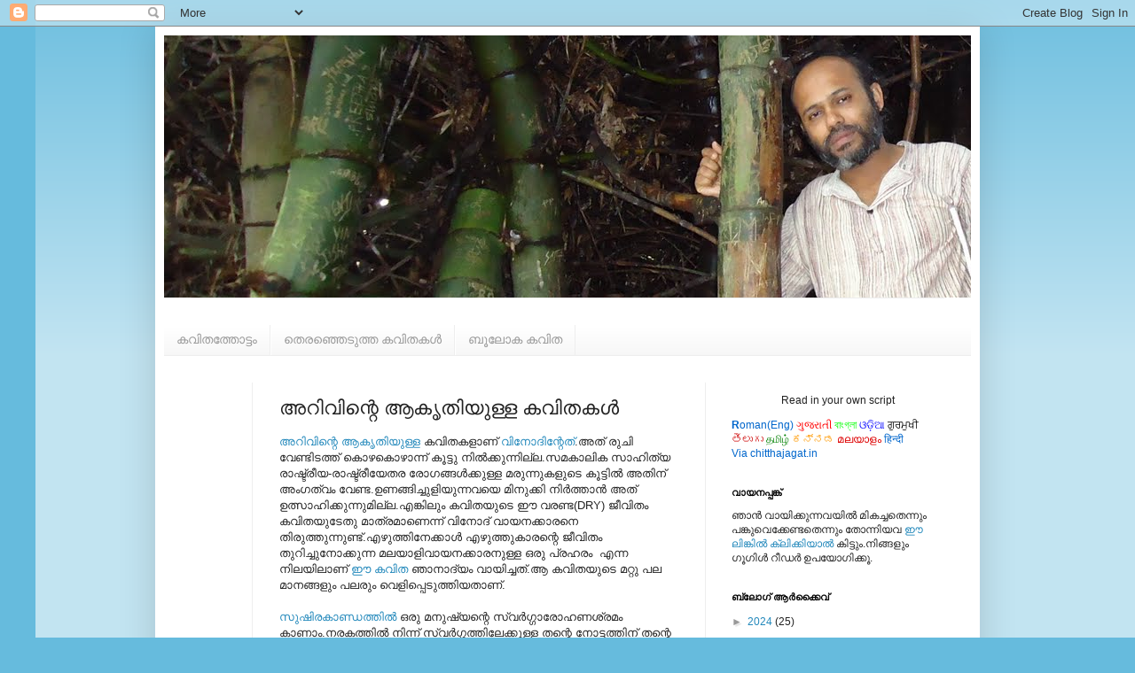

--- FILE ---
content_type: text/html; charset=UTF-8
request_url: https://prathibhasha.blogspot.com/2009/01/blog-post_09.html
body_size: 22506
content:
<!DOCTYPE html>
<html class='v2' dir='ltr' lang='ml'>
<head>
<link href='https://www.blogger.com/static/v1/widgets/335934321-css_bundle_v2.css' rel='stylesheet' type='text/css'/>
<meta content='width=1100' name='viewport'/>
<meta content='text/html; charset=UTF-8' http-equiv='Content-Type'/>
<meta content='blogger' name='generator'/>
<link href='https://prathibhasha.blogspot.com/favicon.ico' rel='icon' type='image/x-icon'/>
<link href='http://prathibhasha.blogspot.com/2009/01/blog-post_09.html' rel='canonical'/>
<link rel="alternate" type="application/atom+xml" title="സമ&#3392;പകവ&#3391;ത - Atom" href="https://prathibhasha.blogspot.com/feeds/posts/default" />
<link rel="alternate" type="application/rss+xml" title="സമ&#3392;പകവ&#3391;ത - RSS" href="https://prathibhasha.blogspot.com/feeds/posts/default?alt=rss" />
<link rel="service.post" type="application/atom+xml" title="സമ&#3392;പകവ&#3391;ത - Atom" href="https://www.blogger.com/feeds/6896439598081973497/posts/default" />

<link rel="alternate" type="application/atom+xml" title="സമ&#3392;പകവ&#3391;ത - Atom" href="https://prathibhasha.blogspot.com/feeds/3509057728668428948/comments/default" />
<!--Can't find substitution for tag [blog.ieCssRetrofitLinks]-->
<meta content='http://prathibhasha.blogspot.com/2009/01/blog-post_09.html' property='og:url'/>
<meta content='അറിവിന്റെ ആകൃതിയുള്ള കവിതകള്‍' property='og:title'/>
<meta content='അറിവിന്റെ ആകൃതിയുള്ള  കവിതകളാണ് വിനോദിന്റേത് .അത് രുചി വേണ്ടിടത്ത് കൊഴകൊഴാന്ന് കൂട്ടു നില്‍ക്കുന്നില്ല.സമകാലിക സാഹിത്യ രാഷ്ട്രീയ-രാഷ്ട്രീയേത...' property='og:description'/>
<title>സമ&#3392;പകവ&#3391;ത: അറ&#3391;വ&#3391;ന&#3405;റ&#3398; ആക&#3395;ത&#3391;യ&#3393;ള&#3405;ള കവ&#3391;തകള&#3405;&#8205;</title>
<style id='page-skin-1' type='text/css'><!--
/*
-----------------------------------------------
Blogger Template Style
Name:     Simple
Designer: Josh Peterson
URL:      www.noaesthetic.com
----------------------------------------------- */
/* Variable definitions
====================
<Variable name="keycolor" description="Main Color" type="color" default="#66bbdd"/>
<Group description="Page Text" selector="body">
<Variable name="body.font" description="Font" type="font"
default="normal normal 12px Arial, Tahoma, Helvetica, FreeSans, sans-serif"/>
<Variable name="body.text.color" description="Text Color" type="color" default="#222222"/>
</Group>
<Group description="Backgrounds" selector=".body-fauxcolumns-outer">
<Variable name="body.background.color" description="Outer Background" type="color" default="#66bbdd"/>
<Variable name="content.background.color" description="Main Background" type="color" default="#ffffff"/>
<Variable name="header.background.color" description="Header Background" type="color" default="transparent"/>
</Group>
<Group description="Links" selector=".main-outer">
<Variable name="link.color" description="Link Color" type="color" default="#2288bb"/>
<Variable name="link.visited.color" description="Visited Color" type="color" default="#888888"/>
<Variable name="link.hover.color" description="Hover Color" type="color" default="#33aaff"/>
</Group>
<Group description="Blog Title" selector=".header h1">
<Variable name="header.font" description="Font" type="font"
default="normal normal 60px Arial, Tahoma, Helvetica, FreeSans, sans-serif"/>
<Variable name="header.text.color" description="Title Color" type="color" default="#3399bb" />
</Group>
<Group description="Blog Description" selector=".header .description">
<Variable name="description.text.color" description="Description Color" type="color"
default="#777777" />
</Group>
<Group description="Tabs Text" selector=".tabs-inner .widget li a">
<Variable name="tabs.font" description="Font" type="font"
default="normal normal 14px Arial, Tahoma, Helvetica, FreeSans, sans-serif"/>
<Variable name="tabs.text.color" description="Text Color" type="color" default="#999999"/>
<Variable name="tabs.selected.text.color" description="Selected Color" type="color" default="#000000"/>
</Group>
<Group description="Tabs Background" selector=".tabs-outer .PageList">
<Variable name="tabs.background.color" description="Background Color" type="color" default="#f5f5f5"/>
<Variable name="tabs.selected.background.color" description="Selected Color" type="color" default="#eeeeee"/>
</Group>
<Group description="Post Title" selector="h3.post-title, .comments h4">
<Variable name="post.title.font" description="Font" type="font"
default="normal normal 22px Arial, Tahoma, Helvetica, FreeSans, sans-serif"/>
</Group>
<Group description="Date Header" selector=".date-header">
<Variable name="date.header.color" description="Text Color" type="color"
default="#222222"/>
<Variable name="date.header.background.color" description="Background Color" type="color"
default="transparent"/>
</Group>
<Group description="Post Footer" selector=".post-footer">
<Variable name="post.footer.text.color" description="Text Color" type="color" default="#666666"/>
<Variable name="post.footer.background.color" description="Background Color" type="color"
default="#f9f9f9"/>
<Variable name="post.footer.border.color" description="Shadow Color" type="color" default="#eeeeee"/>
</Group>
<Group description="Gadgets" selector="h2">
<Variable name="widget.title.font" description="Title Font" type="font"
default="normal bold 11px Arial, Tahoma, Helvetica, FreeSans, sans-serif"/>
<Variable name="widget.title.text.color" description="Title Color" type="color" default="#000000"/>
<Variable name="widget.alternate.text.color" description="Alternate Color" type="color" default="#999999"/>
</Group>
<Group description="Images" selector=".main-inner">
<Variable name="image.background.color" description="Background Color" type="color" default="#ffffff"/>
<Variable name="image.border.color" description="Border Color" type="color" default="#eeeeee"/>
<Variable name="image.text.color" description="Caption Text Color" type="color" default="#222222"/>
</Group>
<Group description="Accents" selector=".content-inner">
<Variable name="body.rule.color" description="Separator Line Color" type="color" default="#eeeeee"/>
<Variable name="tabs.border.color" description="Tabs Border Color" type="color" default="#eeeeee"/>
</Group>
<Variable name="body.background" description="Body Background" type="background"
color="#66bbdd" default="$(color) none repeat scroll top left"/>
<Variable name="body.background.override" description="Body Background Override" type="string" default=""/>
<Variable name="body.background.gradient.cap" description="Body Gradient Cap" type="url"
default="url(//www.blogblog.com/1kt/simple/gradients_light.png)"/>
<Variable name="body.background.gradient.tile" description="Body Gradient Tile" type="url"
default="url(//www.blogblog.com/1kt/simple/body_gradient_tile_light.png)"/>
<Variable name="content.background.color.selector" description="Content Background Color Selector" type="string" default=".content-inner"/>
<Variable name="content.padding" description="Content Padding" type="length" default="10px"/>
<Variable name="content.padding.horizontal" description="Content Horizontal Padding" type="length" default="10px"/>
<Variable name="content.shadow.spread" description="Content Shadow Spread" type="length" default="40px"/>
<Variable name="content.shadow.spread.webkit" description="Content Shadow Spread (WebKit)" type="length" default="5px"/>
<Variable name="content.shadow.spread.ie" description="Content Shadow Spread (IE)" type="length" default="10px"/>
<Variable name="main.border.width" description="Main Border Width" type="length" default="0"/>
<Variable name="header.background.gradient" description="Header Gradient" type="url" default="none"/>
<Variable name="header.shadow.offset.left" description="Header Shadow Offset Left" type="length" default="-1px"/>
<Variable name="header.shadow.offset.top" description="Header Shadow Offset Top" type="length" default="-1px"/>
<Variable name="header.shadow.spread" description="Header Shadow Spread" type="length" default="1px"/>
<Variable name="header.padding" description="Header Padding" type="length" default="30px"/>
<Variable name="header.border.size" description="Header Border Size" type="length" default="1px"/>
<Variable name="header.bottom.border.size" description="Header Bottom Border Size" type="length" default="1px"/>
<Variable name="header.border.horizontalsize" description="Header Horizontal Border Size" type="length" default="0"/>
<Variable name="description.text.size" description="Description Text Size" type="string" default="140%"/>
<Variable name="tabs.margin.top" description="Tabs Margin Top" type="length" default="0" />
<Variable name="tabs.margin.side" description="Tabs Side Margin" type="length" default="30px" />
<Variable name="tabs.background.gradient" description="Tabs Background Gradient" type="url"
default="url(//www.blogblog.com/1kt/simple/gradients_light.png)"/>
<Variable name="tabs.border.width" description="Tabs Border Width" type="length" default="1px"/>
<Variable name="tabs.bevel.border.width" description="Tabs Bevel Border Width" type="length" default="1px"/>
<Variable name="date.header.padding" description="Date Header Padding" type="string" default="inherit"/>
<Variable name="date.header.letterspacing" description="Date Header Letter Spacing" type="string" default="inherit"/>
<Variable name="date.header.margin" description="Date Header Margin" type="string" default="inherit"/>
<Variable name="post.margin.bottom" description="Post Bottom Margin" type="length" default="25px"/>
<Variable name="image.border.small.size" description="Image Border Small Size" type="length" default="2px"/>
<Variable name="image.border.large.size" description="Image Border Large Size" type="length" default="5px"/>
<Variable name="page.width.selector" description="Page Width Selector" type="string" default=".region-inner"/>
<Variable name="page.width" description="Page Width" type="string" default="auto"/>
<Variable name="main.section.margin" description="Main Section Margin" type="length" default="15px"/>
<Variable name="main.padding" description="Main Padding" type="length" default="15px"/>
<Variable name="main.padding.top" description="Main Padding Top" type="length" default="30px"/>
<Variable name="main.padding.bottom" description="Main Padding Bottom" type="length" default="30px"/>
<Variable name="paging.background"
color="#ffffff"
description="Background of blog paging area" type="background"
default="transparent none no-repeat scroll top center"/>
<Variable name="footer.bevel" description="Bevel border length of footer" type="length" default="0"/>
<Variable name="mobile.background.overlay" description="Mobile Background Overlay" type="string"
default="transparent none repeat scroll top left"/>
<Variable name="mobile.background.size" description="Mobile Background Size" type="string" default="auto"/>
<Variable name="mobile.button.color" description="Mobile Button Color" type="color" default="#ffffff" />
<Variable name="startSide" description="Side where text starts in blog language" type="automatic" default="left"/>
<Variable name="endSide" description="Side where text ends in blog language" type="automatic" default="right"/>
*/
/* Content
----------------------------------------------- */
body, .body-fauxcolumn-outer {
font: normal normal 12px Arial, Tahoma, Helvetica, FreeSans, sans-serif;
color: #222222;
background: #66bbdd none repeat scroll top left;
padding: 0 40px 40px 40px;
}
html body .region-inner {
min-width: 0;
max-width: 100%;
width: auto;
}
a:link {
text-decoration:none;
color: #2288bb;
}
a:visited {
text-decoration:none;
color: #888888;
}
a:hover {
text-decoration:underline;
color: #33aaff;
}
.body-fauxcolumn-outer .fauxcolumn-inner {
background: transparent url(//www.blogblog.com/1kt/simple/body_gradient_tile_light.png) repeat scroll top left;
_background-image: none;
}
.body-fauxcolumn-outer .cap-top {
position: absolute;
z-index: 1;
height: 400px;
width: 100%;
background: #66bbdd none repeat scroll top left;
}
.body-fauxcolumn-outer .cap-top .cap-left {
width: 100%;
background: transparent url(//www.blogblog.com/1kt/simple/gradients_light.png) repeat-x scroll top left;
_background-image: none;
}
.content-outer {
-moz-box-shadow: 0 0 40px rgba(0, 0, 0, .15);
-webkit-box-shadow: 0 0 5px rgba(0, 0, 0, .15);
-goog-ms-box-shadow: 0 0 10px #333333;
box-shadow: 0 0 40px rgba(0, 0, 0, .15);
margin-bottom: 1px;
}
.content-inner {
padding: 10px 10px;
}
.content-inner {
background-color: #ffffff;
}
/* Header
----------------------------------------------- */
.header-outer {
background: transparent none repeat-x scroll 0 -400px;
_background-image: none;
}
.Header h1 {
font: normal normal 60px Arial, Tahoma, Helvetica, FreeSans, sans-serif;
color: #3399bb;
text-shadow: -1px -1px 1px rgba(0, 0, 0, .2);
}
.Header h1 a {
color: #3399bb;
}
.Header .description {
font-size: 140%;
color: #777777;
}
.header-inner .Header .titlewrapper {
padding: 22px 30px;
}
.header-inner .Header .descriptionwrapper {
padding: 0 30px;
}
/* Tabs
----------------------------------------------- */
.tabs-inner .section:first-child {
border-top: 1px solid #eeeeee;
}
.tabs-inner .section:first-child ul {
margin-top: -1px;
border-top: 1px solid #eeeeee;
border-left: 0 solid #eeeeee;
border-right: 0 solid #eeeeee;
}
.tabs-inner .widget ul {
background: #f5f5f5 url(//www.blogblog.com/1kt/simple/gradients_light.png) repeat-x scroll 0 -800px;
_background-image: none;
border-bottom: 1px solid #eeeeee;
margin-top: 0;
margin-left: -30px;
margin-right: -30px;
}
.tabs-inner .widget li a {
display: inline-block;
padding: .6em 1em;
font: normal normal 14px Arial, Tahoma, Helvetica, FreeSans, sans-serif;
color: #999999;
border-left: 1px solid #ffffff;
border-right: 1px solid #eeeeee;
}
.tabs-inner .widget li:first-child a {
border-left: none;
}
.tabs-inner .widget li.selected a, .tabs-inner .widget li a:hover {
color: #000000;
background-color: #eeeeee;
text-decoration: none;
}
/* Columns
----------------------------------------------- */
.main-outer {
border-top: 0 solid #eeeeee;
}
.fauxcolumn-left-outer .fauxcolumn-inner {
border-right: 1px solid #eeeeee;
}
.fauxcolumn-right-outer .fauxcolumn-inner {
border-left: 1px solid #eeeeee;
}
/* Headings
----------------------------------------------- */
h2 {
margin: 0 0 1em 0;
font: normal bold 11px Arial, Tahoma, Helvetica, FreeSans, sans-serif;
color: #000000;
}
/* Widgets
----------------------------------------------- */
.widget .zippy {
color: #999999;
text-shadow: 2px 2px 1px rgba(0, 0, 0, .1);
}
.widget .popular-posts ul {
list-style: none;
}
/* Posts
----------------------------------------------- */
.date-header span {
background-color: transparent;
color: #222222;
padding: inherit;
letter-spacing: inherit;
margin: inherit;
}
.main-inner {
padding-top: 30px;
padding-bottom: 30px;
}
.main-inner .column-center-inner {
padding: 0 15px;
}
.main-inner .column-center-inner .section {
margin: 0 15px;
}
.post {
margin: 0 0 25px 0;
}
h3.post-title, .comments h4 {
font: normal normal 22px Arial, Tahoma, Helvetica, FreeSans, sans-serif;
margin: .75em 0 0;
}
.post-body {
font-size: 110%;
line-height: 1.4;
position: relative;
}
.post-body img, .post-body .tr-caption-container, .Profile img, .Image img,
.BlogList .item-thumbnail img {
padding: 2px;
background: #ffffff;
border: 1px solid #eeeeee;
-moz-box-shadow: 1px 1px 5px rgba(0, 0, 0, .1);
-webkit-box-shadow: 1px 1px 5px rgba(0, 0, 0, .1);
box-shadow: 1px 1px 5px rgba(0, 0, 0, .1);
}
.post-body img, .post-body .tr-caption-container {
padding: 5px;
}
.post-body .tr-caption-container {
color: #222222;
}
.post-body .tr-caption-container img {
padding: 0;
background: transparent;
border: none;
-moz-box-shadow: 0 0 0 rgba(0, 0, 0, .1);
-webkit-box-shadow: 0 0 0 rgba(0, 0, 0, .1);
box-shadow: 0 0 0 rgba(0, 0, 0, .1);
}
.post-header {
margin: 0 0 1.5em;
line-height: 1.6;
font-size: 90%;
}
.post-footer {
margin: 20px -2px 0;
padding: 5px 10px;
color: #666666;
background-color: #f9f9f9;
border-bottom: 1px solid #eeeeee;
line-height: 1.6;
font-size: 90%;
}
#comments .comment-author {
padding-top: 1.5em;
border-top: 1px solid #eeeeee;
background-position: 0 1.5em;
}
#comments .comment-author:first-child {
padding-top: 0;
border-top: none;
}
.avatar-image-container {
margin: .2em 0 0;
}
#comments .avatar-image-container img {
border: 1px solid #eeeeee;
}
/* Comments
----------------------------------------------- */
.comments .comments-content .icon.blog-author {
background-repeat: no-repeat;
background-image: url([data-uri]);
}
.comments .comments-content .loadmore a {
border-top: 1px solid #999999;
border-bottom: 1px solid #999999;
}
.comments .comment-thread.inline-thread {
background-color: #f9f9f9;
}
.comments .continue {
border-top: 2px solid #999999;
}
/* Accents
---------------------------------------------- */
.section-columns td.columns-cell {
border-left: 1px solid #eeeeee;
}
.blog-pager {
background: transparent none no-repeat scroll top center;
}
.blog-pager-older-link, .home-link,
.blog-pager-newer-link {
background-color: #ffffff;
padding: 5px;
}
.footer-outer {
border-top: 0 dashed #bbbbbb;
}
/* Mobile
----------------------------------------------- */
body.mobile  {
background-size: auto;
}
.mobile .body-fauxcolumn-outer {
background: transparent none repeat scroll top left;
}
.mobile .body-fauxcolumn-outer .cap-top {
background-size: 100% auto;
}
.mobile .content-outer {
-webkit-box-shadow: 0 0 3px rgba(0, 0, 0, .15);
box-shadow: 0 0 3px rgba(0, 0, 0, .15);
}
body.mobile .AdSense {
margin: 0 -40px;
}
.mobile .tabs-inner .widget ul {
margin-left: 0;
margin-right: 0;
}
.mobile .post {
margin: 0;
}
.mobile .main-inner .column-center-inner .section {
margin: 0;
}
.mobile .date-header span {
padding: 0.1em 10px;
margin: 0 -10px;
}
.mobile h3.post-title {
margin: 0;
}
.mobile .blog-pager {
background: transparent none no-repeat scroll top center;
}
.mobile .footer-outer {
border-top: none;
}
.mobile .main-inner, .mobile .footer-inner {
background-color: #ffffff;
}
.mobile-index-contents {
color: #222222;
}
.mobile-link-button {
background-color: #2288bb;
}
.mobile-link-button a:link, .mobile-link-button a:visited {
color: #ffffff;
}
.mobile .tabs-inner .section:first-child {
border-top: none;
}
.mobile .tabs-inner .PageList .widget-content {
background-color: #eeeeee;
color: #000000;
border-top: 1px solid #eeeeee;
border-bottom: 1px solid #eeeeee;
}
.mobile .tabs-inner .PageList .widget-content .pagelist-arrow {
border-left: 1px solid #eeeeee;
}

--></style>
<style id='template-skin-1' type='text/css'><!--
body {
min-width: 930px;
}
.content-outer, .content-fauxcolumn-outer, .region-inner {
min-width: 930px;
max-width: 930px;
_width: 930px;
}
.main-inner .columns {
padding-left: 100px;
padding-right: 300px;
}
.main-inner .fauxcolumn-center-outer {
left: 100px;
right: 300px;
/* IE6 does not respect left and right together */
_width: expression(this.parentNode.offsetWidth -
parseInt("100px") -
parseInt("300px") + 'px');
}
.main-inner .fauxcolumn-left-outer {
width: 100px;
}
.main-inner .fauxcolumn-right-outer {
width: 300px;
}
.main-inner .column-left-outer {
width: 100px;
right: 100%;
margin-left: -100px;
}
.main-inner .column-right-outer {
width: 300px;
margin-right: -300px;
}
#layout {
min-width: 0;
}
#layout .content-outer {
min-width: 0;
width: 800px;
}
#layout .region-inner {
min-width: 0;
width: auto;
}
body#layout div.add_widget {
padding: 8px;
}
body#layout div.add_widget a {
margin-left: 32px;
}
--></style>
<link href='https://www.blogger.com/dyn-css/authorization.css?targetBlogID=6896439598081973497&amp;zx=244ecf1a-2842-40e2-ba4b-531f93341626' media='none' onload='if(media!=&#39;all&#39;)media=&#39;all&#39;' rel='stylesheet'/><noscript><link href='https://www.blogger.com/dyn-css/authorization.css?targetBlogID=6896439598081973497&amp;zx=244ecf1a-2842-40e2-ba4b-531f93341626' rel='stylesheet'/></noscript>
<meta name='google-adsense-platform-account' content='ca-host-pub-1556223355139109'/>
<meta name='google-adsense-platform-domain' content='blogspot.com'/>

</head>
<body class='loading'>
<div class='navbar section' id='navbar' name='നവ്‌ബാർ'><div class='widget Navbar' data-version='1' id='Navbar1'><script type="text/javascript">
    function setAttributeOnload(object, attribute, val) {
      if(window.addEventListener) {
        window.addEventListener('load',
          function(){ object[attribute] = val; }, false);
      } else {
        window.attachEvent('onload', function(){ object[attribute] = val; });
      }
    }
  </script>
<div id="navbar-iframe-container"></div>
<script type="text/javascript" src="https://apis.google.com/js/platform.js"></script>
<script type="text/javascript">
      gapi.load("gapi.iframes:gapi.iframes.style.bubble", function() {
        if (gapi.iframes && gapi.iframes.getContext) {
          gapi.iframes.getContext().openChild({
              url: 'https://www.blogger.com/navbar/6896439598081973497?po\x3d3509057728668428948\x26origin\x3dhttps://prathibhasha.blogspot.com',
              where: document.getElementById("navbar-iframe-container"),
              id: "navbar-iframe"
          });
        }
      });
    </script><script type="text/javascript">
(function() {
var script = document.createElement('script');
script.type = 'text/javascript';
script.src = '//pagead2.googlesyndication.com/pagead/js/google_top_exp.js';
var head = document.getElementsByTagName('head')[0];
if (head) {
head.appendChild(script);
}})();
</script>
</div></div>
<div class='body-fauxcolumns'>
<div class='fauxcolumn-outer body-fauxcolumn-outer'>
<div class='cap-top'>
<div class='cap-left'></div>
<div class='cap-right'></div>
</div>
<div class='fauxborder-left'>
<div class='fauxborder-right'></div>
<div class='fauxcolumn-inner'>
</div>
</div>
<div class='cap-bottom'>
<div class='cap-left'></div>
<div class='cap-right'></div>
</div>
</div>
</div>
<div class='content'>
<div class='content-fauxcolumns'>
<div class='fauxcolumn-outer content-fauxcolumn-outer'>
<div class='cap-top'>
<div class='cap-left'></div>
<div class='cap-right'></div>
</div>
<div class='fauxborder-left'>
<div class='fauxborder-right'></div>
<div class='fauxcolumn-inner'>
</div>
</div>
<div class='cap-bottom'>
<div class='cap-left'></div>
<div class='cap-right'></div>
</div>
</div>
</div>
<div class='content-outer'>
<div class='content-cap-top cap-top'>
<div class='cap-left'></div>
<div class='cap-right'></div>
</div>
<div class='fauxborder-left content-fauxborder-left'>
<div class='fauxborder-right content-fauxborder-right'></div>
<div class='content-inner'>
<header>
<div class='header-outer'>
<div class='header-cap-top cap-top'>
<div class='cap-left'></div>
<div class='cap-right'></div>
</div>
<div class='fauxborder-left header-fauxborder-left'>
<div class='fauxborder-right header-fauxborder-right'></div>
<div class='region-inner header-inner'>
<div class='header section' id='header' name='തലക്കെട്ട്'><div class='widget Header' data-version='1' id='Header1'>
<div id='header-inner'>
<a href='https://prathibhasha.blogspot.com/' style='display: block'>
<img alt='സമീപകവിത' height='296px; ' id='Header1_headerimg' src='https://blogger.googleusercontent.com/img/b/R29vZ2xl/AVvXsEhguTQF5KA30-YyWRAQXL9rWH8jpBHvAmUshMm0VdodkvYyb8tv2LwwzSO4ft8zRWZ_PckiwA1pvwyIH40_DAdPiFYZrtlfHCtNoJy6QfYqGkP8RJp6imgTGdozo2ZZPIq2hx7FWMDWeI8/s1600/blog1.jpg' style='display: block' width='1600px; '/>
</a>
</div>
</div></div>
</div>
</div>
<div class='header-cap-bottom cap-bottom'>
<div class='cap-left'></div>
<div class='cap-right'></div>
</div>
</div>
</header>
<div class='tabs-outer'>
<div class='tabs-cap-top cap-top'>
<div class='cap-left'></div>
<div class='cap-right'></div>
</div>
<div class='fauxborder-left tabs-fauxborder-left'>
<div class='fauxborder-right tabs-fauxborder-right'></div>
<div class='region-inner tabs-inner'>
<div class='tabs section' id='crosscol' name='ക്രോസ്-കോളം'><div class='widget HTML' data-version='1' id='HTML1'>
<h2 class='title'>gfc</h2>
<div class='widget-content'>
<!-- Include the Google Friend Connect javascript library. -->
<script src="//www.google.com/friendconnect/script/friendconnect.js" type="text/javascript"></script>
<!-- Define the div tag where the gadget will be inserted. -->
<div id="div-6384466045291471317"></div>
<!-- Render the gadget into a div. -->
<script type="text/javascript">
var skin = {};
skin['BORDER_COLOR'] = '#cccccc';
skin['ENDCAP_BG_COLOR'] = '#e0ecff';
skin['ENDCAP_TEXT_COLOR'] = '#333333';
skin['ENDCAP_LINK_COLOR'] = '#0000cc';
skin['ALTERNATE_BG_COLOR'] = '#ffffff';
skin['CONTENT_BG_COLOR'] = '#ffffff';
skin['CONTENT_LINK_COLOR'] = '#0000cc';
skin['CONTENT_TEXT_COLOR'] = '#333333';
skin['CONTENT_SECONDARY_LINK_COLOR'] = '#7777cc';
skin['CONTENT_SECONDARY_TEXT_COLOR'] = '#666666';
skin['CONTENT_HEADLINE_COLOR'] = '#333333';
skin['POSITION'] = 'bottom';
skin['DEFAULT_COMMENT_TEXT'] = '- add your comment here -';
skin['HEADER_TEXT'] = 'Comments';
google.friendconnect.container.setParentUrl('/' /* location of rpc_relay.html and canvas.html */);
google.friendconnect.container.renderSocialBar(
 { id: 'div-6384466045291471317',
   site: '17283290378990326435',
   'view-params':{"scope":"SITE","features":"video,comment","showWall":"true"}
 },
  skin);
</script>
</div>
<div class='clear'></div>
</div></div>
<div class='tabs section' id='crosscol-overflow' name='Cross-Column 2'><div class='widget LinkList' data-version='1' id='LinkList1'>
<div class='widget-content'>
<ul>
<li><a href='http://www.kavithathottam.blogspot.com/'>കവ&#3391;തത&#3405;ത&#3403;ട&#3405;ട&#3330;</a></li>
<li><a href='http://www.selected-poems.blogspot.com/'>ത&#3398;രഞ&#3405;ഞ&#3398;ട&#3393;ത&#3405;ത കവ&#3391;തകള&#3405;&#8205;</a></li>
<li><a href='http://boolokakavitha.blogspot.com/'>ബ&#3394;ല&#3403;ക കവ&#3391;ത</a></li>
</ul>
<div class='clear'></div>
</div>
</div></div>
</div>
</div>
<div class='tabs-cap-bottom cap-bottom'>
<div class='cap-left'></div>
<div class='cap-right'></div>
</div>
</div>
<div class='main-outer'>
<div class='main-cap-top cap-top'>
<div class='cap-left'></div>
<div class='cap-right'></div>
</div>
<div class='fauxborder-left main-fauxborder-left'>
<div class='fauxborder-right main-fauxborder-right'></div>
<div class='region-inner main-inner'>
<div class='columns fauxcolumns'>
<div class='fauxcolumn-outer fauxcolumn-center-outer'>
<div class='cap-top'>
<div class='cap-left'></div>
<div class='cap-right'></div>
</div>
<div class='fauxborder-left'>
<div class='fauxborder-right'></div>
<div class='fauxcolumn-inner'>
</div>
</div>
<div class='cap-bottom'>
<div class='cap-left'></div>
<div class='cap-right'></div>
</div>
</div>
<div class='fauxcolumn-outer fauxcolumn-left-outer'>
<div class='cap-top'>
<div class='cap-left'></div>
<div class='cap-right'></div>
</div>
<div class='fauxborder-left'>
<div class='fauxborder-right'></div>
<div class='fauxcolumn-inner'>
</div>
</div>
<div class='cap-bottom'>
<div class='cap-left'></div>
<div class='cap-right'></div>
</div>
</div>
<div class='fauxcolumn-outer fauxcolumn-right-outer'>
<div class='cap-top'>
<div class='cap-left'></div>
<div class='cap-right'></div>
</div>
<div class='fauxborder-left'>
<div class='fauxborder-right'></div>
<div class='fauxcolumn-inner'>
</div>
</div>
<div class='cap-bottom'>
<div class='cap-left'></div>
<div class='cap-right'></div>
</div>
</div>
<!-- corrects IE6 width calculation -->
<div class='columns-inner'>
<div class='column-center-outer'>
<div class='column-center-inner'>
<div class='main section' id='main' name='പ്രധാനം'><div class='widget Blog' data-version='1' id='Blog1'>
<div class='blog-posts hfeed'>

          <div class="date-outer">
        

          <div class="date-posts">
        
<div class='post-outer'>
<div class='post hentry uncustomized-post-template' itemprop='blogPost' itemscope='itemscope' itemtype='http://schema.org/BlogPosting'>
<meta content='6896439598081973497' itemprop='blogId'/>
<meta content='3509057728668428948' itemprop='postId'/>
<a name='3509057728668428948'></a>
<h3 class='post-title entry-title' itemprop='name'>
അറ&#3391;വ&#3391;ന&#3405;റ&#3398; ആക&#3395;ത&#3391;യ&#3393;ള&#3405;ള കവ&#3391;തകള&#3405;&#8205;
</h3>
<div class='post-header'>
<div class='post-header-line-1'></div>
</div>
<div class='post-body entry-content' id='post-body-3509057728668428948' itemprop='description articleBody'>
<a href="http://lapuda.blogspot.com/2008/11/blog-post.html">അറ&#3391;വ&#3391;ന&#3405;റ&#3398; ആക&#3395;ത&#3391;യ&#3393;ള&#3405;ള</a> കവ&#3391;തകള&#3390;ണ&#3405; <a href="//www.blogger.com/profile/05758027840559076528">വ&#3391;ന&#3403;ദ&#3391;ന&#3405;റ&#3399;ത&#3405;</a>.അത&#3405; ര&#3393;ച&#3391; വ&#3399;ണ&#3405;ട&#3391;ടത&#3405;ത&#3405; ക&#3402;ഴക&#3402;ഴ&#3390;ന&#3405;ന&#3405; ക&#3394;ട&#3405;ട&#3393; ന&#3391;ല&#3405;&#8205;ക&#3405;ക&#3393;ന&#3405;ന&#3391;ല&#3405;ല.സമക&#3390;ല&#3391;ക സ&#3390;ഹ&#3391;ത&#3405;യ ര&#3390;ഷ&#3405;ട&#3405;ര&#3392;യ-ര&#3390;ഷ&#3405;ട&#3405;ര&#3392;യ&#3399;തര ര&#3403;ഗങ&#3405;ങള&#3405;&#8205;ക&#3405;ക&#3393;ള&#3405;ള മര&#3393;ന&#3405;ന&#3393;കള&#3393;ട&#3398; ക&#3394;ട&#3405;ട&#3391;ല&#3405;&#8205; അത&#3391;ന&#3405; അ&#3330;ഗത&#3405;വ&#3330; വ&#3399;ണ&#3405;ട.ഉണങ&#3405;ങ&#3391;ച&#3405;ച&#3393;ള&#3391;യ&#3393;ന&#3405;നവയ&#3398; മ&#3391;ന&#3393;ക&#3405;ക&#3391; ന&#3391;ര&#3405;&#8205;ത&#3405;ത&#3390;ന&#3405;&#8205; അത&#3405; ഉത&#3405;സ&#3390;ഹ&#3391;ക&#3405;ക&#3393;ന&#3405;ന&#3393;മ&#3391;ല&#3405;ല.എങ&#3405;ക&#3391;ല&#3393;&#3330; കവ&#3391;തയ&#3393;ട&#3398; ഈ വരണ&#3405;ട(DRY) ജ&#3392;വ&#3391;ത&#3330; കവ&#3391;തയ&#3393;ട&#3399;ത&#3393; മ&#3390;ത&#3405;രമ&#3390;ണ&#3398;ന&#3405;ന&#3405; വ&#3391;ന&#3403;ദ&#3405; വ&#3390;യനക&#3405;ക&#3390;രന&#3398; ത&#3391;ര&#3393;ത&#3405;ത&#3393;ന&#3405;ന&#3393;ണ&#3405;ട&#3405;.എഴ&#3393;ത&#3405;ത&#3391;ന&#3399;ക&#3405;ക&#3390;ള&#3405;&#8205; എഴ&#3393;ത&#3405;ത&#3393;ക&#3390;രന&#3405;റ&#3398; ജ&#3392;വ&#3391;ത&#3330; ത&#3393;റ&#3391;ച&#3405;ച&#3393;ന&#3403;ക&#3405;ക&#3393;ന&#3405;ന മലയ&#3390;ള&#3391;വ&#3390;യനക&#3405;ക&#3390;രന&#3393;ള&#3405;ള ഒര&#3393;&nbsp;പ&#3405;രഹര&#3330; &nbsp;എന&#3405;ന ന&#3391;ലയ&#3391;ല&#3390;ണ&#3405; <a href="http://lapuda.blogspot.com/2007/10/blog-post_26.html">ഈ കവ&#3391;ത</a> ഞ&#3390;ന&#3390;ദ&#3405;യ&#3330; വ&#3390;യ&#3391;ച&#3405;ചത&#3405;.ആ കവ&#3391;തയ&#3393;ട&#3398; മറ&#3405;റ&#3393; പല മ&#3390;നങ&#3405;ങള&#3393;&#3330; പലര&#3393;&#3330; വ&#3398;ള&#3391;പ&#3405;പ&#3398;ട&#3393;ത&#3405;ത&#3391;യത&#3390;ണ&#3405;.<br />
<br />
<a href="http://lapuda.blogspot.com/2008/11/blog-post_28.html">സ&#3393;ഷ&#3391;രക&#3390;ണ&#3405;ഡത&#3405;ത&#3391;ല&#3405;&#8205;</a> ഒര&#3393; മന&#3393;ഷ&#3405;യന&#3405;റ&#3398; സ&#3405;വര&#3405;&#8205;ഗ&#3405;ഗ&#3390;ര&#3403;ഹണശ&#3405;രമ&#3330; ക&#3390;ണ&#3390;&#3330;.നരകത&#3405;ത&#3391;ല&#3405;&#8205; ന&#3391;ന&#3405;ന&#3405; സ&#3405;വര&#3405;&#8205;ഗ&#3405;ഗത&#3405;ത&#3391;ല&#3399;ക&#3405;ക&#3393;ള&#3405;ള തന&#3405;റ&#3398; ന&#3403;ട&#3405;ടത&#3405;ത&#3391;ന&#3405; തന&#3405;റ&#3398; തന&#3405;ന&#3398; നഷ&#3405;ടബ&#3403;ധ&#3330; കരട&#3390;യ&#3391; ന&#3391;ല&#3405;&#8205;ക&#3405;ക&#3393;ന&#3405;ന&#3393;.നഷ&#3405;ടബ&#3403;ധ&#3330; എന&#3405;ന ഈ കരട&#3391;ന&#3398; കടക&#3405;ക&#3390;ന&#3393;ള&#3405;ള ശ&#3405;രമ&#3330; അത&#3391;ന&#3398; പ&#3390;പമ&#3403; പ&#3393;ണ&#3405;യമ&#3403; ആയ&#3391; പര&#3391;ണമ&#3391;പ&#3405;പ&#3391;ച&#3405;ച&#3399;ക&#3405;ക&#3390;&#3330;.ഈ അപ&#3405;രവചന&#3392;യതയ&#3398; ന&#3399;ര&#3391;ട&#3393;ക എന&#3405;നത&#3405; ലക&#3405;ഷ&#3405;യങ&#3405;ങള&#3393;ട&#3398; ക&#3395;ത&#3405;യതയ&#3393;ള&#3405;ള ഒര&#3390;ള&#3405;&#8205;ക&#3405;ക&#3405; ന&#3391;ശ&#3405;ചയമ&#3390;യ&#3393;&#3330; ഒര&#3393; പ&#3405;രത&#3391;സന&#3405;ധ&#3391;യ&#3390;ണ&#3405; .ഇത&#3405;തര&#3330; സന&#3405;ദ&#3391;ഗ&#3405;ദ&#3405;ധതകള&#3391;ല&#3390;ണ&#3405; വ&#3391;ന&#3403;ദ&#3391;ന&#3405;റ&#3398; കവ&#3391;തകള&#3405;&#8205; പ&#3402;ത&#3393;വ&#3398; അഭ&#3391;രമ&#3391;ക&#3405;ക&#3393;ന&#3405;നത&#3405;.ല&#3403;കത&#3405;ത&#3398;ക&#3405;ക&#3393;റ&#3391;ച&#3405;ച&#3405; ധന&#3390;ത&#3405;മകമ&#3403; ഋണ&#3390;ത&#3405;മകമ&#3403; ആയ ഏത&#3393; തര&#3330; വ&#3392;ക&#3405;ഷണമ&#3390;ണ&#3405; അവ മ&#3393;ന&#3405;ന&#3403;ട&#3405;ട&#3393;വ&#3398;ക&#3405;ക&#3393;ന&#3405;നത&#3398;ന&#3405;ന&#3405; ഒര&#3393; കണക&#3405;ക&#3398;ട&#3393;പ&#3405;പ&#3393;ക&#3390;രന&#3398;പ&#3405;പ&#3403;ല&#3398; ന&#3403;ക&#3405;ക&#3393;മ&#3405;പ&#3403;ള&#3405;&#8205; പ&#3405;രത&#3405;യ&#3390;ശകള&#3393;ട&#3398; ബ&#3390;ര&#3403;മ&#3392;റ&#3405;ററ&#3391;ല&#3398; ഏറ&#3405;റവ&#3393;&#3330; ച&#3398;റ&#3391;യ അങ&#3405;കനങ&#3405;ങള&#3391;ല&#3398;വ&#3391;ട&#3398;യ&#3403; അവ ന&#3391;ശ&#3405;ചലമ&#3390;യ&#3391; ന&#3391;ല&#3405;&#8205;ക&#3405;ക&#3393;ന&#3405;നത&#3405; ക&#3390;ണ&#3390;&#3330;.ഈ ത&#3390;ഴ&#3405;ന&#3405;ന അങ&#3405;കനത&#3405;ത&#3391;ല&#3399;ക&#3405;ക&#3405; അത&#3391;ന&#3398; ഇട&#3391;ച&#3405;ച&#3393; ന&#3391;ര&#3405;&#8205;ത&#3405;ത&#3393;ന&#3405;നത&#3405; അത&#3391;ന&#3393; പ&#3394;രകമ&#3390;യത&#3405;ര ന&#3391;ര&#3390;ശകള&#3393;ട&#3398; ഘന&#3330; തന&#3405;ന&#3398;യ&#3390;വണ&#3330;.അസ&#3390;ധ&#3405;യതകള&#3393;ട&#3398; വ&#3391;രസവ&#3405;യ&#3330;ഗ&#3405;യ&#3330; എന&#3405;ന&#3405; ജ&#3392;വ&#3391;തത&#3405;ത&#3398;<a href="http://lapuda.blogspot.com/2007/05/blog-post.html"> സ&#3394;ചന</a> എന&#3405;ന കവ&#3391;തയ&#3391;ല&#3405;&#8205; കവ&#3391; ത&#3391;ര&#3391;ച&#3405;ചറ&#3391;യ&#3393;ന&#3405;നത&#3393;&#3330; ഇത&#3391;ന&#3403;ട&#3405; ക&#3394;ട&#3405;ട&#3391;വ&#3390;യ&#3391;ക&#3405;ക&#3399;ണ&#3405;ടത&#3390;ണ&#3405;.വ&#3398;ള&#3391;ച&#3405;ച&#3330; ഇര&#3393;ട&#3405;ട&#3391;ന&#3398;ക&#3405;ക&#3393;റ&#3391;ച&#3405;ച&#3393;&#3330; ക&#3390;ഴ&#3405;ചകള&#3405;&#8205; ന&#3391;ഴല&#3391;ന&#3398;ക&#3405;ക&#3393;റ&#3391;ച&#3405;ച&#3393;മ&#3393;ള&#3405;ള സ&#3394;ചനകള&#3390;ണ&#3405;.പക&#3405;ഷ&#3399; വ&#3398;ള&#3391;ച&#3405;ച&#3330; ക&#3402;ണ&#3405;ട&#3405; ക&#3390;ണ&#3390;ന&#3390;വ&#3391;ല&#3405;ല ഇര&#3393;ട&#3405;ട&#3391;ന&#3398;.ന&#3391;ഴല&#3391;ന&#3398; ന&#3391;റ&#3330; ത&#3399;ച&#3405;ച&#3405; ച&#3391;ത&#3405;രമ&#3390;ക&#3405;ക&#3390;ന&#3393;മ&#3390;വ&#3391;ല&#3405;ല.അസ&#3390;ധ&#3405;യതകള&#3405;&#8205; അസ&#3390;ധ&#3405;യതകള&#3405;&#8205; തന&#3405;ന&#3398;.<br />
<br />
ജ&#3392;വ&#3391;തത&#3405;ത&#3398; അത&#3405;രയ&#3399;റ&#3398; അപഗ&#3405;രഥ&#3391;ക&#3405;ക&#3393;കയ&#3393;&#3330; ഉള&#3405;&#8205;ക&#3405;ക&#3390;ഴ&#3405;ചകള&#3391;ല&#3399;ക&#3405;ക&#3405; ത&#3393;റന&#3405;ന&#3391;ട&#3393;കയ&#3393;&#3330; ച&#3398;യ&#3405;യ&#3393;ന&#3405;ന കവ&#3391;തകള&#3405;&#8205; ബ&#3405;ല&#3403;ഗ&#3391;ല&#3398;ങ&#3405;ക&#3391;ല&#3393;&#3330; വ&#3391;ന&#3403;ദ&#3391;ന&#3405;റ&#3398; മ&#3390;ത&#3405;ര&#3330; പ&#3405;രത&#3405;യ&#3399;കതയ&#3390;ണ&#3405;.<a href="http://lapuda.blogspot.com/2008/08/blog-post_21.html">മടക&#3405;കവ&#3391;വരണ&#3330;</a> എന&#3405;ന കവ&#3391;തയ&#3391;ല&#3405;&#8205; ഇത&#3393; വര&#3398; വന&#3405;നത&#3405; അവനവന&#3398; ക&#3390;ണ&#3390;ന&#3390;ന&#3398;ന&#3405;ന&#3405; പറയ&#3390;ത&#3398; പറയ&#3393;ന&#3405;ന&#3393;ണ&#3405;ട&#3405; കവ&#3391;.തന&#3405;ന&#3403;ട&#3393; തന&#3405;ന&#3398;യ&#3393;ള&#3405;ള തര&#3405;&#8205;ക&#3405;കമ&#3390;ണ&#3405; പലപ&#3405;പ&#3403;ഴ&#3393;&#3330; വ&#3391;ന&#3403;ദ&#3391;ന&#3393; കവ&#3391;ത.ഒര&#3393; ത&#3390;ര&#3405;&#8205;ക&#3405;ക&#3391;കന&#3405;റ&#3398;യ&#3403; രസതന&#3405;ത&#3405;രജ&#3405;ഞന&#3405;റ&#3398;യ&#3403; ക&#3395;ത&#3405;യത അയ&#3390;ള&#3405;&#8205; എപ&#3405;പ&#3403;&#8205;ഴ&#3393;&#3330; തന&#3405;റ&#3398; കവ&#3391;തയ&#3391;ല&#3405;&#8205; ആവ&#3390;ഹ&#3391;ക&#3405;ക&#3390;ന&#3405;&#8205; ശ&#3405;രമ&#3391;ക&#3405;ക&#3393;ന&#3405;ന&#3393;.<br />
<a href="http://lapuda.blogspot.com/2008/08/blog-post.html">കണ&#3405;ണ&#3390;ട&#3391;യ&#3391;ല&#3405;&#8205; </a>എന&#3405;ന കവ&#3391;ത ന&#3403;ക&#3405;ക&#3394;.മ&#3394;ന&#3405;ന&#3393;ക&#3390;ലങ&#3405;ങള&#3391;ല&#3399;ക&#3405;ക&#3405; ഒര&#3393; മ&#3393;ഖത&#3405;ത&#3398; പ&#3391;ട&#3391;ച&#3405;ച&#3393;വ&#3398;ച&#3405;ച&#3393;ള&#3405;ള ന&#3403;ട&#3405;ടമ&#3393;ണ&#3405;ടത&#3391;ല&#3405;&#8205;.<br />
(<a href="http://lapuda.blogspot.com/2006/08/blog-post_08.html">പ&#3405;ര&#3391;സ&#3330;</a> എന&#3405;ന കവ&#3391;ത ഇത&#3391;ന&#3403;ട&#3405; ച&#3399;ര&#3405;&#8205;ത&#3405;ത&#3393; വ&#3390;യ&#3391;ക&#3405;ക&#3399;ണ&#3405;ട ഒന&#3405;ന&#3390;ണ&#3398;ന&#3405;ന&#3405; ത&#3403;ന&#3405;ന&#3393;ന&#3405;ന&#3393;.)കണ&#3405;ണ&#3390;ട&#3391;യ&#3391;ല&#3398; ക&#3390;ല&#3330; ന&#3403;ട&#3405;ട&#3330; എന&#3405;ന അര&#3405;&#8205;ഥത&#3405;ത&#3391;ല&#3405;&#8205; സങ&#3405;ക&#3392;ര&#3405;&#8205;ണമ&#3390;വ&#3393;ന&#3405;ന&#3393;.ഒരര&#3405;&#8205;ഥത&#3405;ത&#3391;ല&#3405;&#8205;&nbsp; സങ&#3405;ക&#3392;ര&#3405;&#8205;ണമ&#3390;യ ല&#3403;കത&#3405;ത&#3398; തന&#3405;റ&#3398; ന&#3403;ട&#3405;ടങ&#3405;ങള&#3391;ല&#3394;ട&#3398;&nbsp; അഴ&#3391;ക&#3405;ക&#3393;കയ&#3403; പ&#3391;ര&#3391;ക&#3405;ക&#3393;കയ&#3403; തന&#3405;ന&#3398;യ&#3390;ണ&#3405; വ&#3391;ന&#3403;ദ&#3405; കവ&#3391;തയ&#3391;ല&#3405;&#8205; ച&#3398;യ&#3405;യ&#3393;ന&#3405;നത&#3405;.ഈ കവ&#3391;തയ&#3405;ക&#3405;ക&#3405; ലത&#3392;ഷ&#3405; മ&#3403;ഹന&#3405;&#8205; എഴ&#3393;ത&#3391;യ ഒര&#3393; കമന&#3405;റ&#3405; പ&#3405;രസക&#3405;തമ&#3390;യ&#3391;ത&#3403;ന&#3405;ന&#3393;ന&#3405;ന&#3393;.<br />
<em>:</em><a href="//draft.blogger.com/" name="c1750242387272570952"></a><a href="//www.blogger.com/profile/04899604701206807863" rel="nofollow"><em>latheesh mohan</em></a><em> said...</em><br />
<em>ഭ&#3394;ത&#3330;, ഭ&#3390;വ&#3391;,വര&#3405;&#8205;ത&#3405;തമ&#3390;ന&#3330; എന&#3405;ന&#3391;ങ&#3405;ങന&#3398; സ&#3405;ഥലക&#3390;ലങ&#3405;ങള&#3393;ട&#3398; ക&#3398;ട&#3405;ട&#3393;പ&#3390;ട&#3391;ല&#3405;&#8205; വ&#3391;ന&#3403;ദ&#3391;ന&#3405;റ&#3398; കവ&#3391;തകള&#3405;&#8205; ക&#3393;ട&#3393;ങ&#3405;ങ&#3391; പ&#3403;ക&#3393;ന&#3405;നത&#3405;, വല&#3405;ല&#3390;ത&#3405;ത&#3402;ര&#3393; ഊര&#3405;&#8205;ജ നഷ&#3405;ടത&#3405;ത&#3391;ന&#3393;&#3330; ച&#3398;റ&#3393;പ&#3405;പ നഷ&#3405;ടത&#3405;ത&#3391;ന&#3393;&#3330; ഇടയ&#3390;ക&#3405;ക&#3393;ന&#3405;ന&#3393;ണ&#3405;ട&#3403; എന&#3405;ന&#3402;ര&#3393; ത&#3403;ന&#3405;നല&#3405;&#8205;..</em><br />
<br />
അറ&#3391;വ&#3405; വ&#3390;ര&#3405;&#8205;ദ&#3405;ധക&#3405;യ സഹജമ&#3390;യ ഒന&#3405;ന&#3390;യ&#3391; കര&#3393;ത&#3391;പ&#3405;പ&#3403;ര&#3393;ന&#3405;ന ഒര&#3393; സ&#3390;മ&#3405;പ&#3405;രദ&#3390;യ&#3391;കതയ&#3391;ല&#3405;&#8205; വ&#3391;ശ&#3405;വസ&#3391;ക&#3405;ക&#3393;ക ക&#3402;ണ&#3405;ട&#3390;വണ&#3330; വ&#3391;ന&#3403;ദ&#3391;ന&#3405;റ&#3398; കവ&#3391;തകള&#3391;ല&#3405;&#8205; നമ&#3405;മ&#3398;പ&#3405;പ&#3403;ല&#3393;ള&#3405;ള സ&#3390;ധ&#3390;രണ വ&#3390;യനക&#3405;ക&#3390;ര&#3405;&#8205;ക&#3405;ക&#3405;(ലത&#3392;ഷ&#3405; മ&#3403;ഹന&#3405;&#8205; ന&#3391;ശ&#3405;ചയമ&#3390;യ&#3393;&#3330; ഒര&#3393; സ&#3390;ധ&#3390;രണ വ&#3390;യനക&#3405;ക&#3390;രനല&#3405;ല.)&nbsp;ച&#3398;റ&#3393;പ&#3405;പത&#3405;ത&#3398; ക&#3390;ണ&#3390;ന&#3405;&#8205; കഴ&#3391;യ&#3390;ത&#3398; പ&#3403;ക&#3393;ന&#3405;നത&#3405;.<br />
<br />
തന&#3405;റ&#3398; ക&#3390;ലത&#3405;ത&#3405; മന&#3393;ഷ&#3405;യബന&#3405;ധങ&#3405;ങള&#3405;&#8205;ക&#3405;ക&#3391;ടയ&#3391;ല&#3405;&#8205; സ&#3330;ഭവ&#3391;ച&#3405;ച&#3393;ക&#3402;ണ&#3405;ട&#3391;ര&#3391;ക&#3405;ക&#3393;ന&#3405;ന വരള&#3405;&#8205;ച&#3405;ച കവ&#3391; അടയ&#3390;ളപ&#3405;പ&#3398;ട&#3393;ത&#3405;ത&#3393;ന&#3405;ന&#3393;ണ&#3405;ട&#3405; <a href="http://lapuda.blogspot.com/2008/03/blog-post_30.html">ഒഴ&#3391;വ&#3391;ടത&#3405;ത&#3398;പ&#3405;പറ&#3405;റ&#3391;പറഞ&#3405;ഞ&#3393; ന&#3403;ക&#3405;ക&#3393;ന&#3405;ന&#3393;</a> എന&#3405;ന കവ&#3391;തയ&#3391;ല&#3405;&#8205;.എന&#3405;ത&#3393;&#3330; ക&#3398;ട&#3405;ട&#3391;പ&#3405;പ&#3402;ക&#3405;ക&#3390;ന&#3405;&#8205; ഉറപ&#3405;പ&#3393;ള&#3405;ള ഉറപ&#3405;പ&#3393;കള&#3405;&#8205;/ഇട&#3330;/ന&#3391;രപ&#3405;പ&#3405; ച&#3398;ങ&#3405;കല&#3405;&#8205; മടയ&#3390;യ&#3391; മ&#3390;റ&#3393;ന&#3405;നത&#3405; വ&#3399;ദന&#3390;ജനകവ&#3393;&#3330; സ&#3393;പര&#3391;ച&#3391;തവ&#3393;മ&#3390;യ വര&#3405;&#8205;ത&#3405;തമ&#3390;നക&#3390;ല യ&#3390;ഥ&#3390;ര&#3405;&#8205;ഥ&#3405;യമ&#3390;ണ&#3405;.ഈ പര&#3391;ണത&#3391; ഒട&#3405;ട&#3393;&#3330; ആകസ&#3405;മ&#3391;കമല&#3405;ല&#3398;ന&#3405;നത&#3390;ണ&#3399;റ&#3405;റവ&#3393;&#3330; വ&#3399;ദന&#3390;കര&#3330;.<br />
<br />
<a href="http://lapuda.blogspot.com/2008/03/blog-post.html">ക&#3405;യ&#3394;</a> എന&#3405;ന&#3405;ന കവ&#3391;തയ&#3405;ക&#3405;ക&#3405; റ&#3403;ബ&#3391;യ&#3393;ട&#3398; ഒര&#3393; കമന&#3405;റ&#3405; രസകരമ&#3390;ണ&#3405;:<br />
<a href="//draft.blogger.com/" name="c2033325938392983067"></a><a href="//www.blogger.com/profile/09213638932935201911" rel="nofollow"><em>റ&#3403;ബ&#3391;</em></a><em> said...</em><br />
<em>വ&#3391;ന&#3403;ദ&#3391;ന&#3405;റ&#3398; കവ&#3391;ത വ&#3390;യ&#3391;ക&#3405;ക&#3393;ന&#3405;നത&#3405;&#8204; സ&#3391;ഐഡ&#3391; പണ&#3391;യ&#3390;കണമ&#3398;ന&#3405;ന മ&#3393;ന&#3405;&#8205;ധ&#3390;രണയ&#3391;ല&#3405;&#8205; ഇന&#3405;നല&#3398; ആദ&#3405;യ&#3330; കണ&#3405;ടപ&#3405;പ&#3403;ള&#3405;&#8205; ബ&#3393;ദ&#3405;ധ&#3391; ക&#3402;ണ&#3405;ട&#3393; വ&#3390;യ&#3391;ച&#3405;ച&#3393;.ഒര&#3391;ടത&#3405;ത&#3393;മ&#3398;ത&#3405;ത&#3391;യ&#3391;ല&#3405;ല&#3405;ല..:)ഇന&#3405;ന&#3393; ര&#3390;വ&#3391;ല&#3398; ഒന&#3405;ന&#3393; വ&#3390;യ&#3391;ച&#3405;ചപ&#3405;പ&#3403;ള&#3405;&#8205; പ&#3393;ത&#3391;യ&#3402;ര&#3393; വ&#3398;ള&#3391;ച&#3405;ച&#3330;.ഇന&#3391; ന&#3390;ള&#3398; ഒന&#3405;ന&#3393; ക&#3394;ട&#3391; ന&#3403;ക&#3405;കണ&#3330;..:)</em><br />
വ&#3390;യനക&#3405;ക&#3390;രന&#3398; അത&#3405;രയ&#3398;ള&#3393;പ&#3405;പ&#3330; പര&#3391;ഗണ&#3391;ക&#3405;ക&#3393;ന&#3405;നതല&#3405;ല ആ കവ&#3391;തകള&#3405;&#8205;.ക&#3404;ത&#3393;കത&#3405;ത&#3391;ന&#3405; പടച&#3405;ച&#3393;ണ&#3405;ട&#3390;ക&#3405;ക&#3391;യതല&#3405;ല അവ.<br />
<a href="http://lapuda.blogspot.com/2008/02/blog-post.html">വ&#3391;വര&#3405;&#8205;ത&#3405;തന&#3330;</a> എന&#3405;ന കവ&#3391;തയ&#3391;ല&#3405;&#8205; ഒര&#3393; ക&#3402;റ&#3391;യന&#3405;&#8205; അന&#3393;ഭവമ&#3393;ണ&#3405;ട&#3405;.ബ&#3390;റ&#3391;ന&#3405;റ&#3398; ചവ&#3391;ട&#3405;ട&#3393;പട&#3391;കള&#3391;ല&#3402;ന&#3405;ന&#3391;ല&#3405;&#8205; ഏങ&#3405;ങ&#3391;ക&#3405;കരയ&#3393;ന&#3405;ന ഒര&#3390;ള&#3405;&#8205;.ക&#3391;&#3330;-മ&#3403;ങ&#3405;-ഹ&#3402; എന&#3405;ന&#3390;ണ&#3405; അയ&#3390;ള&#3393;ട&#3398; പ&#3399;ര&#3405;,ട&#3390;ക&#3405;സ&#3391; ഡ&#3405;ര&#3400;വര&#3405;&#8205;.അയ&#3390;ള&#3405;&#8205; സ&#3402;ജ&#3393;വ&#3391;ന&#3405;റ&#3399;യ&#3393;&#3330; സ&#3391;ഗരറ&#3405;റ&#3391;ന&#3405;റ&#3399;യ&#3393;&#3330; മണ&#3330; ത&#3398;റ&#3391;പ&#3405;പ&#3391;ച&#3405;ച&#3405; പലത&#3393;&#3330; പറഞ&#3405;ഞ&#3393;.ല&#3403;കത&#3405;ത&#3391;ല&#3398; എല&#3405;ല&#3390; മന&#3393;ഷ&#3405;യര&#3393;&#3330; പ&#3390;വങ&#3405;ങള&#3390;ണ&#3405; എന&#3405;ന&#3390;യ&#3391;ര&#3391;ക&#3405;ക&#3391;ല&#3405;ല അയ&#3390;ള&#3405;&#8205;പറഞ&#3405;ഞത&#3398;ങ&#3405;ക&#3391;ല&#3393;&#3330; കവ&#3391; അങ&#3405;ങന&#3398; മനസ&#3405;സ&#3391;ല&#3390;ക&#3405;ക&#3393;ന&#3405;ന&#3393;.ഈ മനസ&#3405;സ&#3391;ല&#3390;ക&#3405;കല&#3390;വണ&#3330; വ&#3391;ന&#3403;ദ&#3391;ന&#3398; കവ&#3391;യ&#3390;ക&#3405;ക&#3393;ന&#3405;നത&#3405;.(ക&#3391;&#3330;-മ&#3403;ങ&#3405;-ഹ&#3402;=എന&#3405;ത&#3391;ന&#3390;&#8205;ട&#3390; മ&#3403;ങ&#3405;ങ&#3393;ന&#3405;ന&#3399; എന&#3405;ന&#3405; ഒര&#3393; വ&#3390;യനക&#3405;ക&#3390;രന&#3405;റ&#3398; വ&#3391;വര&#3405;&#8205;ത&#3405;തന&#3330;)<br />
<br />
വ&#3390;ക&#3405;ക&#3393;കള&#3393;ട&#3398; പ&#3398;ര&#3393;ങ&#3405;കല&#3405;ല&#3393;കള&#3405;&#8205; ക&#3398;ട&#3405;ട&#3391;വ&#3398;ച&#3405;ച&#3405; ഭ&#3390;ഷയ&#3393;ട&#3398; തണ&#3393;ത&#3405;ത ആഴത&#3405;ത&#3391;ല&#3399;ക&#3405;ക&#3405; ക&#3394;പ&#3405;പ&#3393;ക&#3393;ത&#3405;ത&#3393;ന&#3405;ന കവ&#3391;ത എന&#3405;ന&#3405; വ&#3391;ന&#3403;ദ&#3405; <a href="http://lapuda.blogspot.com/2006/10/blog-post.html">ഒര&#3393; കവ&#3391;തയ&#3391;ല&#3405;&#8205;</a> പറയ&#3393;ന&#3405;ന&#3393;ണ&#3405;ട&#3405;.എന&#3405;ത&#3398;ല&#3405;ല&#3390;&#3330; തലങ&#3405;ങള&#3390;ണ&#3392;യ&#3402;ര&#3393; ക&#3390;വ&#3405;യപ&#3405;രസ&#3405;ത&#3390;വനയ&#3391;ല&#3405;&#8205; ഒള&#3391;ച&#3405;ച&#3391;ര&#3391;ക&#3405;ക&#3393;ന&#3405;നത&#3405;?മരണ&#3330;/മ&#3403;ചന&#3330; തന&#3405;ന&#3398;യ&#3390;ണ&#3405; കവ&#3391;ത.അത&#3405; ക&#3399;വലമ&#3390;യ ഒര&#3393; മരണവ&#3393;മല&#3405;ല.ഉറപ&#3405;പ&#3391;ച&#3405;ച ഒര&#3393; ആത&#3405;മ&#3390;ഹ&#3393;ത&#3391;യ&#3390;ണ&#3405;.മരണത&#3405;ത&#3391;ല&#3399;ക&#3405;ക&#3405;/മ&#3403;ക&#3405;ഷത&#3405;ത&#3391;ല&#3399;ക&#3405;ക&#3405; ധ&#3405;യ&#3390;ന&#3391;ച&#3405;ച&#3393;&#3330; ഇന&#3405;ദ&#3405;ര&#3391;യ ന&#3391;ഗ&#3405;രഹത&#3405;ത&#3391;ല&#3394;ട&#3398;യ&#3393;&#3330; സഞ&#3405;ചര&#3391;ച&#3405;ച&#3391;ര&#3393;ന&#3405;ന സന&#3405;യ&#3390;സപ&#3390;രമ&#3405;പര&#3405;യങ&#3405;ങള&#3398; ഓര&#3405;&#8205;മ&#3391;പ&#3405;പ&#3391;ക&#3405;ക&#3393;ന&#3405;ന&#3393;ണ&#3405;ട&#3405; ഇത&#3405;.<br />
<br />
മലയ&#3390;ളവ&#3390;യനക&#3405;ക&#3390;ര&#3405;&#8205;ക&#3405;ക&#3405; ഒര&#3393; പ&#3393;ത&#3391;യ ക&#3390;വ&#3405;യ&#3390;ന&#3393;ഭവ&#3330; സമ&#3405;മ&#3390;ന&#3391;ക&#3405;ക&#3393;&#3330; <a href="http://lapuda.blogspot.com/2008/12/blog-post_28.html">വ&#3391;ന&#3403;ദ&#3391;ന&#3405;റ&#3398; പ&#3393;സ&#3405;തക&#3330;</a>.വ&#3391;ന&#3403;ദ&#3391;ന&#3393;&#3330; ബ&#3393;ക&#3405;ക&#3405; റ&#3391;പ&#3405;പബ&#3405;ല&#3391;ക&#3405;ക&#3391;ന&#3393;&#3330; എന&#3405;റ&#3398; ആശ&#3330;സകള&#3405;&#8205;.
<div style='clear: both;'></div>
</div>
<div class='post-footer'>
<div class='post-footer-line post-footer-line-1'>
<span class='post-author vcard'>
</span>
<span class='post-timestamp'>
</span>
<span class='post-comment-link'>
</span>
<span class='post-icons'>
</span>
<div class='post-share-buttons goog-inline-block'>
</div>
</div>
<div class='post-footer-line post-footer-line-2'>
<span class='post-labels'>
</span>
</div>
<div class='post-footer-line post-footer-line-3'>
<span class='post-location'>
</span>
</div>
</div>
</div>
<div class='comments' id='comments'>
<a name='comments'></a>
<h4>8 അഭ&#3391;പ&#3405;ര&#3390;യങ&#3405;ങൾ:</h4>
<div class='comments-content'>
<script async='async' src='' type='text/javascript'></script>
<script type='text/javascript'>
    (function() {
      var items = null;
      var msgs = null;
      var config = {};

// <![CDATA[
      var cursor = null;
      if (items && items.length > 0) {
        cursor = parseInt(items[items.length - 1].timestamp) + 1;
      }

      var bodyFromEntry = function(entry) {
        var text = (entry &&
                    ((entry.content && entry.content.$t) ||
                     (entry.summary && entry.summary.$t))) ||
            '';
        if (entry && entry.gd$extendedProperty) {
          for (var k in entry.gd$extendedProperty) {
            if (entry.gd$extendedProperty[k].name == 'blogger.contentRemoved') {
              return '<span class="deleted-comment">' + text + '</span>';
            }
          }
        }
        return text;
      }

      var parse = function(data) {
        cursor = null;
        var comments = [];
        if (data && data.feed && data.feed.entry) {
          for (var i = 0, entry; entry = data.feed.entry[i]; i++) {
            var comment = {};
            // comment ID, parsed out of the original id format
            var id = /blog-(\d+).post-(\d+)/.exec(entry.id.$t);
            comment.id = id ? id[2] : null;
            comment.body = bodyFromEntry(entry);
            comment.timestamp = Date.parse(entry.published.$t) + '';
            if (entry.author && entry.author.constructor === Array) {
              var auth = entry.author[0];
              if (auth) {
                comment.author = {
                  name: (auth.name ? auth.name.$t : undefined),
                  profileUrl: (auth.uri ? auth.uri.$t : undefined),
                  avatarUrl: (auth.gd$image ? auth.gd$image.src : undefined)
                };
              }
            }
            if (entry.link) {
              if (entry.link[2]) {
                comment.link = comment.permalink = entry.link[2].href;
              }
              if (entry.link[3]) {
                var pid = /.*comments\/default\/(\d+)\?.*/.exec(entry.link[3].href);
                if (pid && pid[1]) {
                  comment.parentId = pid[1];
                }
              }
            }
            comment.deleteclass = 'item-control blog-admin';
            if (entry.gd$extendedProperty) {
              for (var k in entry.gd$extendedProperty) {
                if (entry.gd$extendedProperty[k].name == 'blogger.itemClass') {
                  comment.deleteclass += ' ' + entry.gd$extendedProperty[k].value;
                } else if (entry.gd$extendedProperty[k].name == 'blogger.displayTime') {
                  comment.displayTime = entry.gd$extendedProperty[k].value;
                }
              }
            }
            comments.push(comment);
          }
        }
        return comments;
      };

      var paginator = function(callback) {
        if (hasMore()) {
          var url = config.feed + '?alt=json&v=2&orderby=published&reverse=false&max-results=50';
          if (cursor) {
            url += '&published-min=' + new Date(cursor).toISOString();
          }
          window.bloggercomments = function(data) {
            var parsed = parse(data);
            cursor = parsed.length < 50 ? null
                : parseInt(parsed[parsed.length - 1].timestamp) + 1
            callback(parsed);
            window.bloggercomments = null;
          }
          url += '&callback=bloggercomments';
          var script = document.createElement('script');
          script.type = 'text/javascript';
          script.src = url;
          document.getElementsByTagName('head')[0].appendChild(script);
        }
      };
      var hasMore = function() {
        return !!cursor;
      };
      var getMeta = function(key, comment) {
        if ('iswriter' == key) {
          var matches = !!comment.author
              && comment.author.name == config.authorName
              && comment.author.profileUrl == config.authorUrl;
          return matches ? 'true' : '';
        } else if ('deletelink' == key) {
          return config.baseUri + '/comment/delete/'
               + config.blogId + '/' + comment.id;
        } else if ('deleteclass' == key) {
          return comment.deleteclass;
        }
        return '';
      };

      var replybox = null;
      var replyUrlParts = null;
      var replyParent = undefined;

      var onReply = function(commentId, domId) {
        if (replybox == null) {
          // lazily cache replybox, and adjust to suit this style:
          replybox = document.getElementById('comment-editor');
          if (replybox != null) {
            replybox.height = '250px';
            replybox.style.display = 'block';
            replyUrlParts = replybox.src.split('#');
          }
        }
        if (replybox && (commentId !== replyParent)) {
          replybox.src = '';
          document.getElementById(domId).insertBefore(replybox, null);
          replybox.src = replyUrlParts[0]
              + (commentId ? '&parentID=' + commentId : '')
              + '#' + replyUrlParts[1];
          replyParent = commentId;
        }
      };

      var hash = (window.location.hash || '#').substring(1);
      var startThread, targetComment;
      if (/^comment-form_/.test(hash)) {
        startThread = hash.substring('comment-form_'.length);
      } else if (/^c[0-9]+$/.test(hash)) {
        targetComment = hash.substring(1);
      }

      // Configure commenting API:
      var configJso = {
        'maxDepth': config.maxThreadDepth
      };
      var provider = {
        'id': config.postId,
        'data': items,
        'loadNext': paginator,
        'hasMore': hasMore,
        'getMeta': getMeta,
        'onReply': onReply,
        'rendered': true,
        'initComment': targetComment,
        'initReplyThread': startThread,
        'config': configJso,
        'messages': msgs
      };

      var render = function() {
        if (window.goog && window.goog.comments) {
          var holder = document.getElementById('comment-holder');
          window.goog.comments.render(holder, provider);
        }
      };

      // render now, or queue to render when library loads:
      if (window.goog && window.goog.comments) {
        render();
      } else {
        window.goog = window.goog || {};
        window.goog.comments = window.goog.comments || {};
        window.goog.comments.loadQueue = window.goog.comments.loadQueue || [];
        window.goog.comments.loadQueue.push(render);
      }
    })();
// ]]>
  </script>
<div id='comment-holder'>
<div class="comment-thread toplevel-thread"><ol id="top-ra"><li class="comment" id="c6272176565042765431"><div class="avatar-image-container"><img src="//www.blogger.com/img/blogger_logo_round_35.png" alt=""/></div><div class="comment-block"><div class="comment-header"><cite class="user"><a href="https://www.blogger.com/profile/15858452210046092383" rel="nofollow">Mahi</a></cite><span class="icon user "></span><span class="datetime secondary-text"><a rel="nofollow" href="https://prathibhasha.blogspot.com/2009/01/blog-post_09.html?showComment=1231477920000#c6272176565042765431">1/09/2009 10:42 AM</a></span></div><p class="comment-content">മ&#3390;ഷ&#3398; സമ&#3405;മത&#3391;ച&#3405;ച&#3391;ര&#3391;ക&#3405;ക&#3393;ന&#3405;ന&#3393;.ഒര&#3393; ന&#3391;ര&#3394;പണ ബ&#3405;ല&#3403;ഗ&#3393;&#3330; ക&#3394;ട&#3391; ത&#3393;ടങ&#3405;ങണ&#3330; ത&#3390;ങ&#3405;കള&#3405;&#8205;</p><span class="comment-actions secondary-text"><a class="comment-reply" target="_self" data-comment-id="6272176565042765431">മറ&#3393;പട&#3391;</a><span class="item-control blog-admin blog-admin pid-1097705010"><a target="_self" href="https://www.blogger.com/comment/delete/6896439598081973497/6272176565042765431">ഇല&#3405;ല&#3390;ത&#3390;ക&#3405;ക&#3394;</a></span></span></div><div class="comment-replies"><div id="c6272176565042765431-rt" class="comment-thread inline-thread hidden"><span class="thread-toggle thread-expanded"><span class="thread-arrow"></span><span class="thread-count"><a target="_self">മറ&#3393;പട&#3391;കൾ</a></span></span><ol id="c6272176565042765431-ra" class="thread-chrome thread-expanded"><div></div><div id="c6272176565042765431-continue" class="continue"><a class="comment-reply" target="_self" data-comment-id="6272176565042765431">മറ&#3393;പട&#3391;</a></div></ol></div></div><div class="comment-replybox-single" id="c6272176565042765431-ce"></div></li><li class="comment" id="c6888260508887878304"><div class="avatar-image-container"><img src="//www.blogger.com/img/blogger_logo_round_35.png" alt=""/></div><div class="comment-block"><div class="comment-header"><cite class="user"><a href="https://www.blogger.com/profile/10394070411826476347" rel="nofollow">Sanal Kumar Sasidharan</a></cite><span class="icon user "></span><span class="datetime secondary-text"><a rel="nofollow" href="https://prathibhasha.blogspot.com/2009/01/blog-post_09.html?showComment=1231499280000#c6888260508887878304">1/09/2009 4:38 PM</a></span></div><p class="comment-content">blog readers are slowly becoming news paper readers. They only reads not write comments..</p><span class="comment-actions secondary-text"><a class="comment-reply" target="_self" data-comment-id="6888260508887878304">മറ&#3393;പട&#3391;</a><span class="item-control blog-admin blog-admin pid-1737445070"><a target="_self" href="https://www.blogger.com/comment/delete/6896439598081973497/6888260508887878304">ഇല&#3405;ല&#3390;ത&#3390;ക&#3405;ക&#3394;</a></span></span></div><div class="comment-replies"><div id="c6888260508887878304-rt" class="comment-thread inline-thread hidden"><span class="thread-toggle thread-expanded"><span class="thread-arrow"></span><span class="thread-count"><a target="_self">മറ&#3393;പട&#3391;കൾ</a></span></span><ol id="c6888260508887878304-ra" class="thread-chrome thread-expanded"><div></div><div id="c6888260508887878304-continue" class="continue"><a class="comment-reply" target="_self" data-comment-id="6888260508887878304">മറ&#3393;പട&#3391;</a></div></ol></div></div><div class="comment-replybox-single" id="c6888260508887878304-ce"></div></li><li class="comment" id="c6635721045532054631"><div class="avatar-image-container"><img src="//www.blogger.com/img/blogger_logo_round_35.png" alt=""/></div><div class="comment-block"><div class="comment-header"><cite class="user"><a href="https://www.blogger.com/profile/03922615287236188392" rel="nofollow">asdfasdf asfdasdf</a></cite><span class="icon user "></span><span class="datetime secondary-text"><a rel="nofollow" href="https://prathibhasha.blogspot.com/2009/01/blog-post_09.html?showComment=1231501380000#c6635721045532054631">1/09/2009 5:13 PM</a></span></div><p class="comment-content">നന&#3405;ന&#3390;യ&#3391;.</p><span class="comment-actions secondary-text"><a class="comment-reply" target="_self" data-comment-id="6635721045532054631">മറ&#3393;പട&#3391;</a><span class="item-control blog-admin blog-admin pid-382915217"><a target="_self" href="https://www.blogger.com/comment/delete/6896439598081973497/6635721045532054631">ഇല&#3405;ല&#3390;ത&#3390;ക&#3405;ക&#3394;</a></span></span></div><div class="comment-replies"><div id="c6635721045532054631-rt" class="comment-thread inline-thread hidden"><span class="thread-toggle thread-expanded"><span class="thread-arrow"></span><span class="thread-count"><a target="_self">മറ&#3393;പട&#3391;കൾ</a></span></span><ol id="c6635721045532054631-ra" class="thread-chrome thread-expanded"><div></div><div id="c6635721045532054631-continue" class="continue"><a class="comment-reply" target="_self" data-comment-id="6635721045532054631">മറ&#3393;പട&#3391;</a></div></ol></div></div><div class="comment-replybox-single" id="c6635721045532054631-ce"></div></li><li class="comment" id="c1731985159726876731"><div class="avatar-image-container"><img src="//1.bp.blogspot.com/_cZlT2tRYMZo/SlSgdx3LCPI/AAAAAAAABhA/wlvvq1xyopY/S45-s35/shi%2BBlog%2Bhalf.jpg" alt=""/></div><div class="comment-block"><div class="comment-header"><cite class="user"><a href="https://www.blogger.com/profile/06260400109406199700" rel="nofollow">പകല&#3405;&#8205;ക&#3391;ന&#3390;വന&#3405;&#8205; | daYdreaMer</a></cite><span class="icon user "></span><span class="datetime secondary-text"><a rel="nofollow" href="https://prathibhasha.blogspot.com/2009/01/blog-post_09.html?showComment=1231526940000#c1731985159726876731">1/10/2009 12:19 AM</a></span></div><p class="comment-content">ആശ&#3330;സകള&#3405;&#8205;...!</p><span class="comment-actions secondary-text"><a class="comment-reply" target="_self" data-comment-id="1731985159726876731">മറ&#3393;പട&#3391;</a><span class="item-control blog-admin blog-admin pid-764073079"><a target="_self" href="https://www.blogger.com/comment/delete/6896439598081973497/1731985159726876731">ഇല&#3405;ല&#3390;ത&#3390;ക&#3405;ക&#3394;</a></span></span></div><div class="comment-replies"><div id="c1731985159726876731-rt" class="comment-thread inline-thread hidden"><span class="thread-toggle thread-expanded"><span class="thread-arrow"></span><span class="thread-count"><a target="_self">മറ&#3393;പട&#3391;കൾ</a></span></span><ol id="c1731985159726876731-ra" class="thread-chrome thread-expanded"><div></div><div id="c1731985159726876731-continue" class="continue"><a class="comment-reply" target="_self" data-comment-id="1731985159726876731">മറ&#3393;പട&#3391;</a></div></ol></div></div><div class="comment-replybox-single" id="c1731985159726876731-ce"></div></li><li class="comment" id="c1121220027615715227"><div class="avatar-image-container"><img src="//blogger.googleusercontent.com/img/b/R29vZ2xl/AVvXsEi9GFn4k4jDf_a9eZbgzIsEWsWPRkU65RUFfqrvA8TixAYf7v8iZIwdzQvRT3Jtms7viK5qwgaJDUPNjJRV1UwEm67AwIP_ZH4G-xA3Rbgm3xM4GK4ZFbOgSJNPUUwoQg/s45-c/37916887_10156614990277430_2029433289298673664_n.jpg" alt=""/></div><div class="comment-block"><div class="comment-header"><cite class="user"><a href="https://www.blogger.com/profile/09303303756969921943" rel="nofollow">Kuzhur Wilson</a></cite><span class="icon user "></span><span class="datetime secondary-text"><a rel="nofollow" href="https://prathibhasha.blogspot.com/2009/01/blog-post_09.html?showComment=1231550940000#c1121220027615715227">1/10/2009 6:59 AM</a></span></div><p class="comment-content">വ&#3391;ന&#3403;ദ&#3391;ന&#3405;റ&#3398; കവ&#3391;തകള&#3405;&#8205; വ&#3391;ട&#3390;ത&#3398; പ&#3391;ന&#3405; ത&#3393;ടര&#3393;ന&#3405;ന ഒര&#3390;ളല&#3405;ല ഞ&#3390;ന&#3405;&#8205;. അത&#3398;ന&#3405;റ&#3398; ക&#3393;ഴപ&#3405;പ&#3330; മ&#3390;ത&#3405;രമ&#3390;ണ&#3405;. എന&#3405;ന&#3390;ല&#3393;&#3330; ഇന&#3405;ന&#3405; ആ പ&#3393;സ&#3405;തക&#3330; പ&#3393;റത&#3405;ത&#3391;റങ&#3405;ങ&#3393;മ&#3405;പ&#3403;ള&#3405;&#8205;<br>ഇവ&#3391;ട&#3398;യ&#3391;ര&#3393;ന&#3405;ന&#3393; വല&#3405;ല&#3390;ത&#3398; സന&#3405;ത&#3403;ഷ&#3391;ക&#3405;ക&#3393;ന&#3405;ന&#3393;.<br><br>ഞ&#3390;ന&#3393;മ&#3393;ണ&#3405;ട&#3405; ഞ&#3390;ന&#3393;മ&#3393;ണ&#3405;ട&#3405; എന&#3405;ന&#3405; ഉള&#3405;ള&#3391;ല&#3405;&#8205; ഒര&#3390;ള&#3405;&#8205; വ&#3391;ള&#3391;ച&#3405;ച&#3405; പറയ&#3393;ന&#3405;ന&#3393;.</p><span class="comment-actions secondary-text"><a class="comment-reply" target="_self" data-comment-id="1121220027615715227">മറ&#3393;പട&#3391;</a><span class="item-control blog-admin blog-admin pid-1046761810"><a target="_self" href="https://www.blogger.com/comment/delete/6896439598081973497/1121220027615715227">ഇല&#3405;ല&#3390;ത&#3390;ക&#3405;ക&#3394;</a></span></span></div><div class="comment-replies"><div id="c1121220027615715227-rt" class="comment-thread inline-thread hidden"><span class="thread-toggle thread-expanded"><span class="thread-arrow"></span><span class="thread-count"><a target="_self">മറ&#3393;പട&#3391;കൾ</a></span></span><ol id="c1121220027615715227-ra" class="thread-chrome thread-expanded"><div></div><div id="c1121220027615715227-continue" class="continue"><a class="comment-reply" target="_self" data-comment-id="1121220027615715227">മറ&#3393;പട&#3391;</a></div></ol></div></div><div class="comment-replybox-single" id="c1121220027615715227-ce"></div></li><li class="comment" id="c7921514330474788989"><div class="avatar-image-container"><img src="//blogger.googleusercontent.com/img/b/R29vZ2xl/AVvXsEi9GFn4k4jDf_a9eZbgzIsEWsWPRkU65RUFfqrvA8TixAYf7v8iZIwdzQvRT3Jtms7viK5qwgaJDUPNjJRV1UwEm67AwIP_ZH4G-xA3Rbgm3xM4GK4ZFbOgSJNPUUwoQg/s45-c/37916887_10156614990277430_2029433289298673664_n.jpg" alt=""/></div><div class="comment-block"><div class="comment-header"><cite class="user"><a href="https://www.blogger.com/profile/09303303756969921943" rel="nofollow">Kuzhur Wilson</a></cite><span class="icon user "></span><span class="datetime secondary-text"><a rel="nofollow" href="https://prathibhasha.blogspot.com/2009/01/blog-post_09.html?showComment=1231550940001#c7921514330474788989">1/10/2009 6:59 AM</a></span></div><p class="comment-content">രചയ&#3391;ത&#3390;വ&#3405; ഈ അഭ&#3391;പ&#3405;ര&#3390;യ&#3330; ന&#3392;ക&#3405;ക&#3330;ച&#3398;യ&#3405;ത&#3393;.</p><span class="comment-actions secondary-text"><a class="comment-reply" target="_self" data-comment-id="7921514330474788989">മറ&#3393;പട&#3391;</a><span class="item-control blog-admin blog-admin "><a target="_self" href="https://www.blogger.com/comment/delete/6896439598081973497/7921514330474788989">ഇല&#3405;ല&#3390;ത&#3390;ക&#3405;ക&#3394;</a></span></span></div><div class="comment-replies"><div id="c7921514330474788989-rt" class="comment-thread inline-thread hidden"><span class="thread-toggle thread-expanded"><span class="thread-arrow"></span><span class="thread-count"><a target="_self">മറ&#3393;പട&#3391;കൾ</a></span></span><ol id="c7921514330474788989-ra" class="thread-chrome thread-expanded"><div></div><div id="c7921514330474788989-continue" class="continue"><a class="comment-reply" target="_self" data-comment-id="7921514330474788989">മറ&#3393;പട&#3391;</a></div></ol></div></div><div class="comment-replybox-single" id="c7921514330474788989-ce"></div></li><li class="comment" id="c3454189329793315403"><div class="avatar-image-container"><img src="//www.blogger.com/img/blogger_logo_round_35.png" alt=""/></div><div class="comment-block"><div class="comment-header"><cite class="user"><a href="https://www.blogger.com/profile/11292298558747687520" rel="nofollow">simy nazareth</a></cite><span class="icon user "></span><span class="datetime secondary-text"><a rel="nofollow" href="https://prathibhasha.blogspot.com/2009/01/blog-post_09.html?showComment=1231562520000#c3454189329793315403">1/10/2009 10:12 AM</a></span></div><p class="comment-content">വ&#3390;യ&#3391;ച&#3405;ച&#3405; സന&#3405;ത&#3403;ഷ&#3330; ത&#3403;ന&#3405;ന&#3393;ന&#3405;ന ല&#3399;ഖന&#3330; മ&#3390;ഷ&#3399;. നന&#3405;ന&#3390;യ&#3391;..</p><span class="comment-actions secondary-text"><a class="comment-reply" target="_self" data-comment-id="3454189329793315403">മറ&#3393;പട&#3391;</a><span class="item-control blog-admin blog-admin pid-1556601700"><a target="_self" href="https://www.blogger.com/comment/delete/6896439598081973497/3454189329793315403">ഇല&#3405;ല&#3390;ത&#3390;ക&#3405;ക&#3394;</a></span></span></div><div class="comment-replies"><div id="c3454189329793315403-rt" class="comment-thread inline-thread hidden"><span class="thread-toggle thread-expanded"><span class="thread-arrow"></span><span class="thread-count"><a target="_self">മറ&#3393;പട&#3391;കൾ</a></span></span><ol id="c3454189329793315403-ra" class="thread-chrome thread-expanded"><div></div><div id="c3454189329793315403-continue" class="continue"><a class="comment-reply" target="_self" data-comment-id="3454189329793315403">മറ&#3393;പട&#3391;</a></div></ol></div></div><div class="comment-replybox-single" id="c3454189329793315403-ce"></div></li><li class="comment" id="c7896038578625266119"><div class="avatar-image-container"><img src="//blogger.googleusercontent.com/img/b/R29vZ2xl/AVvXsEhTwATuJ4e2RPNs_10-FHiZ_LoT2hot3G07P4HjsvQeg51CIMFLP_zX8Bcj1sF9hBlrbBR43kkc2039gvGb9qnvYMrsBp_-FG5BfTMJlKriHJniWR-BzKK1zv6WTlVvIdk/s45-c/DSC00520.jpg" alt=""/></div><div class="comment-block"><div class="comment-header"><cite class="user"><a href="https://www.blogger.com/profile/08562137146285955074" rel="nofollow">Sapna Anu B.George</a></cite><span class="icon user "></span><span class="datetime secondary-text"><a rel="nofollow" href="https://prathibhasha.blogspot.com/2009/01/blog-post_09.html?showComment=1234696800000#c7896038578625266119">2/15/2009 4:50 PM</a></span></div><p class="comment-content">വ&#3391;വരങ&#3405;ങള&#3405;&#8205; സ&#3393;ന&#3405;ദരമ&#3390;യ&#3391;...ബ&#3393;ക&#3405;ക&#3405; ഇറങ&#3405;ങ&#3391;യ&#3403;???</p><span class="comment-actions secondary-text"><a class="comment-reply" target="_self" data-comment-id="7896038578625266119">മറ&#3393;പട&#3391;</a><span class="item-control blog-admin blog-admin pid-325996822"><a target="_self" href="https://www.blogger.com/comment/delete/6896439598081973497/7896038578625266119">ഇല&#3405;ല&#3390;ത&#3390;ക&#3405;ക&#3394;</a></span></span></div><div class="comment-replies"><div id="c7896038578625266119-rt" class="comment-thread inline-thread hidden"><span class="thread-toggle thread-expanded"><span class="thread-arrow"></span><span class="thread-count"><a target="_self">മറ&#3393;പട&#3391;കൾ</a></span></span><ol id="c7896038578625266119-ra" class="thread-chrome thread-expanded"><div></div><div id="c7896038578625266119-continue" class="continue"><a class="comment-reply" target="_self" data-comment-id="7896038578625266119">മറ&#3393;പട&#3391;</a></div></ol></div></div><div class="comment-replybox-single" id="c7896038578625266119-ce"></div></li></ol><div id="top-continue" class="continue"><a class="comment-reply" target="_self">അഭ&#3391;പ&#3405;ര&#3390;യ&#3330; ച&#3399;ര&#3405;&#8205;ക&#3405;ക&#3393;ക</a></div><div class="comment-replybox-thread" id="top-ce"></div><div class="loadmore hidden" data-post-id="3509057728668428948"><a target="_self">ക&#3394;ട&#3393;തൽ&#8205; ല&#3403;ഡ&#3393;ച&#3398;യ&#3405;യ&#3393;ക...</a></div></div>
</div>
</div>
<p class='comment-footer'>
<div class='comment-form'>
<a name='comment-form'></a>
<p>
</p>
<a href='https://www.blogger.com/comment/frame/6896439598081973497?po=3509057728668428948&hl=ml&saa=85391&origin=https://prathibhasha.blogspot.com' id='comment-editor-src'></a>
<iframe allowtransparency='true' class='blogger-iframe-colorize blogger-comment-from-post' frameborder='0' height='410px' id='comment-editor' name='comment-editor' src='' width='100%'></iframe>
<script src='https://www.blogger.com/static/v1/jsbin/2830521187-comment_from_post_iframe.js' type='text/javascript'></script>
<script type='text/javascript'>
      BLOG_CMT_createIframe('https://www.blogger.com/rpc_relay.html');
    </script>
</div>
</p>
<div id='backlinks-container'>
<div id='Blog1_backlinks-container'>
</div>
</div>
</div>
</div>

        </div></div>
      
</div>
<div class='blog-pager' id='blog-pager'>
<span id='blog-pager-newer-link'>
<a class='blog-pager-newer-link' href='https://prathibhasha.blogspot.com/2009/01/blog-post_13.html' id='Blog1_blog-pager-newer-link' title='വള്രെ പുതിയ പോസ്റ്റ്'>വള&#3405;ര&#3398; പ&#3393;ത&#3391;യ പ&#3403;സ&#3405;റ&#3405;റ&#3405;</a>
</span>
<span id='blog-pager-older-link'>
<a class='blog-pager-older-link' href='https://prathibhasha.blogspot.com/2009/01/blog-post_05.html' id='Blog1_blog-pager-older-link' title='വളരെ പഴയ പോസ്റ്റ്'>വളര&#3398; പഴയ പ&#3403;സ&#3405;റ&#3405;റ&#3405;</a>
</span>
<a class='home-link' href='https://prathibhasha.blogspot.com/'>ഹ&#3403;&#3330;</a>
</div>
<div class='clear'></div>
<div class='post-feeds'>
<div class='feed-links'>
ഇത&#3391;ന&#3390;യ&#3391; സബ&#3405;&#8204;സ&#3405;ക&#3405;ര&#3400;ബ&#3405; ച&#3398;യ&#3405;ത:
<a class='feed-link' href='https://prathibhasha.blogspot.com/feeds/3509057728668428948/comments/default' target='_blank' type='application/atom+xml'>പ&#3403;സ&#3405;റ&#3405;റ&#3391;ന&#3405;റ&#3398; അഭ&#3391;പ&#3405;ര&#3390;യങ&#3405;ങള&#3405;&#8205; (Atom)</a>
</div>
</div>
</div><div class='widget HTML' data-version='1' id='HTML22'>
<div class='widget-content'>
<script language="JavaScript">
<!--
var now = new Date();
var days = new Array(
'ഞ&#3390;യര&#3405;&#8205;','ത&#3391;ങ&#3405;കള&#3405;&#8205;','ച&#3402;വ&#3405;വ',
'ബ&#3393;ധന&#3405;&#8205;','വ&#3405;യ&#3390;ഴ&#3330;','വ&#3398;ള&#3405;ള&#3391;','ശന&#3391;');
var months = new Array(
'ജന&#3393;വര&#3391;','ഫ&#3398;ബ&#3405;ര&#3393;വര&#3391;','മ&#3390;ര&#3405;&#8205;ച&#3405;ച&#3405;','ഏപ&#3405;ര&#3391;ല&#3405;&#8205;','മ&#3399;യ&#3405;',
'ജ&#3394;ണ&#3405;&#8205;','ജ&#3394;ലയ&#3405;','ആഗസ&#3405;റ&#3405;റ&#3405;','സ&#3398;പ&#3405;ത&#3330;ബര&#3405;&#8205;','ഒക&#3405;ട&#3403;ബര&#3405;&#8205;',
'നവ&#3330;ബര&#3405;&#8205;','ഡ&#3391;സ&#3330;ബര&#3405;&#8205;');
var date = ((now.getDate()<10) ? "0" : "")+ now.getDate();
function fourdigits(number) {
return (number < 1000) ? number + 1900 : number;}
today = days[now.getDay()] + ", " +
months[now.getMonth()] + " " +
date + ", " +
(fourdigits(now.getYear()));
document.write(today);
//-->
</script>
</div>
<div class='clear'></div>
</div></div>
</div>
</div>
<div class='column-left-outer'>
<div class='column-left-inner'>
<aside>
<div class='sidebar no-items section' id='sidebar-left-1'></div>
</aside>
</div>
</div>
<div class='column-right-outer'>
<div class='column-right-inner'>
<aside>
<div class='sidebar section' id='sidebar-right-1'><div class='widget HTML' data-version='1' id='HTML5'>
<div class='widget-content'>
<!--girgitallowindex--><p style="text-align: center">Read in your own script</p><p style="text-align: left">
          <a style="color: #0066CC; text-decoration: none" href="http://en.girgit.chitthajagat.in/prathibhasha.blogspot.com/" target="_blank">
          <strong>R</strong>oman(Eng)</a>
          <a style="color: #FF0000; text-decoration: none" href="http://gu.girgit.chitthajagat.in/prathibhasha.blogspot.com/" target="_blank">ગ&#2753;જર&#2750;ત&#2752;</a>
          <a style="color: #00FF00; text-decoration: none" href="http://bn.girgit.chitthajagat.in/prathibhasha.blogspot.com/" target="_blank">ব&#2494;&#2434;গ&#2509;ল&#2494;</a>
          <a style="color: #0000FF; text-decoration: none" href="http://or.girgit.chitthajagat.in/prathibhasha.blogspot.com/" target="_blank">ଓଡ&#2876;&#2879;ଆ</a>
          <a style="color: #000000; text-decoration: none" href="http://pa.girgit.chitthajagat.in/prathibhasha.blogspot.com/" target="_blank">ਗ&#2625;ਰਮ&#2625;ਖ&#2624;</a>
          <a style="color: #CC0000; text-decoration: none" href="http://te.girgit.chitthajagat.in/prathibhasha.blogspot.com/" target="_blank">త&#3142;ల&#3137;గ&#3137;</a>
          <a style="color: #008000; text-decoration: none" href="http://ta.girgit.chitthajagat.in/prathibhasha.blogspot.com/" target="_blank">தம&#3007;ழ&#3021;</a>
          <a style="color: #FF9900; text-decoration: none" href="http://kn.girgit.chitthajagat.in/prathibhasha.blogspot.com/" target="_blank">ಕನ&#3277;ನಡ</a>
          <a style="color: #DD0000; text-decoration: none" href="http://ml.girgit.chitthajagat.in/prathibhasha.blogspot.com/" target="_blank">മലയ&#3390;ള&#3330;</a>
          <a style="color: #0066CC; text-decoration: none" href="http://hi.girgit.chitthajagat.in/prathibhasha.blogspot.com/" target="_blank">ह&#2367;न&#2381;द&#2368;</a>
          <a style="color: #0066CC; text-decoration: none" href="http://chitthajagat.in/">
          <br/>Via chitthajagat.in</a></p>
</div>
<div class='clear'></div>
</div><div class='widget Text' data-version='1' id='Text1'>
<h2 class='title'>വ&#3390;യനപ&#3405;പങ&#3405;ക&#3405;</h2>
<div class='widget-content'>
ഞ&#3390;ന&#3405;&#8205; വ&#3390;യ&#3391;ക&#3405;ക&#3393;ന&#3405;നവയ&#3391;ല&#3405;&#8205; മ&#3391;കച&#3405;ചത&#3398;ന&#3405;ന&#3393;&#3330; പങ&#3405;ക&#3393;വ&#3398;ക&#3405;ക&#3399;ണ&#3405;ടത&#3398;ന&#3405;ന&#3393;&#3330; ത&#3403;ന&#3405;ന&#3391;യവ <a href="http://www.google.co.in/reader/shared/Vishnuprasadwayanad">ഈ ല&#3391;ങ&#3405;ക&#3391;ല&#3405;&#8205; ക&#3405;ല&#3391;ക&#3405;ക&#3391;യ&#3390;ല&#3405;&#8205; </a>ക&#3391;ട&#3405;ട&#3393;&#3330;.ന&#3391;ങ&#3405;ങള&#3393;&#3330; ഗ&#3394;ഗ&#3391;ള&#3405;&#8205; റ&#3392;ഡര&#3405;&#8205; ഉപയ&#3403;ഗ&#3391;ക&#3405;ക&#3394;.
</div>
<div class='clear'></div>
</div><div class='widget BlogArchive' data-version='1' id='BlogArchive1'>
<h2>ബ&#3405;ല&#3403;ഗ&#3405; ആര&#3405;&#8205;ക&#3405;ക&#3400;വ&#3405;</h2>
<div class='widget-content'>
<div id='ArchiveList'>
<div id='BlogArchive1_ArchiveList'>
<ul class='hierarchy'>
<li class='archivedate collapsed'>
<a class='toggle' href='javascript:void(0)'>
<span class='zippy'>

        &#9658;&#160;
      
</span>
</a>
<a class='post-count-link' href='https://prathibhasha.blogspot.com/2024/'>
2024
</a>
<span class='post-count' dir='ltr'>(25)</span>
<ul class='hierarchy'>
<li class='archivedate collapsed'>
<a class='toggle' href='javascript:void(0)'>
<span class='zippy'>

        &#9658;&#160;
      
</span>
</a>
<a class='post-count-link' href='https://prathibhasha.blogspot.com/2024/12/'>
ഡ&#3391;സ&#3330;ബർ
</a>
<span class='post-count' dir='ltr'>(20)</span>
</li>
</ul>
<ul class='hierarchy'>
<li class='archivedate collapsed'>
<a class='toggle' href='javascript:void(0)'>
<span class='zippy'>

        &#9658;&#160;
      
</span>
</a>
<a class='post-count-link' href='https://prathibhasha.blogspot.com/2024/10/'>
ഒക&#3405;&#8204;ട&#3403;ബർ
</a>
<span class='post-count' dir='ltr'>(5)</span>
</li>
</ul>
</li>
</ul>
<ul class='hierarchy'>
<li class='archivedate collapsed'>
<a class='toggle' href='javascript:void(0)'>
<span class='zippy'>

        &#9658;&#160;
      
</span>
</a>
<a class='post-count-link' href='https://prathibhasha.blogspot.com/2023/'>
2023
</a>
<span class='post-count' dir='ltr'>(21)</span>
<ul class='hierarchy'>
<li class='archivedate collapsed'>
<a class='toggle' href='javascript:void(0)'>
<span class='zippy'>

        &#9658;&#160;
      
</span>
</a>
<a class='post-count-link' href='https://prathibhasha.blogspot.com/2023/02/'>
ഫ&#3398;ബ&#3405;ര&#3393;വര&#3391;
</a>
<span class='post-count' dir='ltr'>(4)</span>
</li>
</ul>
<ul class='hierarchy'>
<li class='archivedate collapsed'>
<a class='toggle' href='javascript:void(0)'>
<span class='zippy'>

        &#9658;&#160;
      
</span>
</a>
<a class='post-count-link' href='https://prathibhasha.blogspot.com/2023/01/'>
ജന&#3393;വര&#3391;
</a>
<span class='post-count' dir='ltr'>(17)</span>
</li>
</ul>
</li>
</ul>
<ul class='hierarchy'>
<li class='archivedate collapsed'>
<a class='toggle' href='javascript:void(0)'>
<span class='zippy'>

        &#9658;&#160;
      
</span>
</a>
<a class='post-count-link' href='https://prathibhasha.blogspot.com/2022/'>
2022
</a>
<span class='post-count' dir='ltr'>(9)</span>
<ul class='hierarchy'>
<li class='archivedate collapsed'>
<a class='toggle' href='javascript:void(0)'>
<span class='zippy'>

        &#9658;&#160;
      
</span>
</a>
<a class='post-count-link' href='https://prathibhasha.blogspot.com/2022/12/'>
ഡ&#3391;സ&#3330;ബർ
</a>
<span class='post-count' dir='ltr'>(1)</span>
</li>
</ul>
<ul class='hierarchy'>
<li class='archivedate collapsed'>
<a class='toggle' href='javascript:void(0)'>
<span class='zippy'>

        &#9658;&#160;
      
</span>
</a>
<a class='post-count-link' href='https://prathibhasha.blogspot.com/2022/11/'>
നവ&#3330;ബർ
</a>
<span class='post-count' dir='ltr'>(1)</span>
</li>
</ul>
<ul class='hierarchy'>
<li class='archivedate collapsed'>
<a class='toggle' href='javascript:void(0)'>
<span class='zippy'>

        &#9658;&#160;
      
</span>
</a>
<a class='post-count-link' href='https://prathibhasha.blogspot.com/2022/09/'>
സ&#3398;പ&#3405;റ&#3405;റ&#3330;ബർ
</a>
<span class='post-count' dir='ltr'>(4)</span>
</li>
</ul>
<ul class='hierarchy'>
<li class='archivedate collapsed'>
<a class='toggle' href='javascript:void(0)'>
<span class='zippy'>

        &#9658;&#160;
      
</span>
</a>
<a class='post-count-link' href='https://prathibhasha.blogspot.com/2022/07/'>
ജ&#3394;ല&#3400;
</a>
<span class='post-count' dir='ltr'>(3)</span>
</li>
</ul>
</li>
</ul>
<ul class='hierarchy'>
<li class='archivedate collapsed'>
<a class='toggle' href='javascript:void(0)'>
<span class='zippy'>

        &#9658;&#160;
      
</span>
</a>
<a class='post-count-link' href='https://prathibhasha.blogspot.com/2021/'>
2021
</a>
<span class='post-count' dir='ltr'>(1)</span>
<ul class='hierarchy'>
<li class='archivedate collapsed'>
<a class='toggle' href='javascript:void(0)'>
<span class='zippy'>

        &#9658;&#160;
      
</span>
</a>
<a class='post-count-link' href='https://prathibhasha.blogspot.com/2021/12/'>
ഡ&#3391;സ&#3330;ബർ
</a>
<span class='post-count' dir='ltr'>(1)</span>
</li>
</ul>
</li>
</ul>
<ul class='hierarchy'>
<li class='archivedate collapsed'>
<a class='toggle' href='javascript:void(0)'>
<span class='zippy'>

        &#9658;&#160;
      
</span>
</a>
<a class='post-count-link' href='https://prathibhasha.blogspot.com/2020/'>
2020
</a>
<span class='post-count' dir='ltr'>(1)</span>
<ul class='hierarchy'>
<li class='archivedate collapsed'>
<a class='toggle' href='javascript:void(0)'>
<span class='zippy'>

        &#9658;&#160;
      
</span>
</a>
<a class='post-count-link' href='https://prathibhasha.blogspot.com/2020/01/'>
ജന&#3393;വര&#3391;
</a>
<span class='post-count' dir='ltr'>(1)</span>
</li>
</ul>
</li>
</ul>
<ul class='hierarchy'>
<li class='archivedate collapsed'>
<a class='toggle' href='javascript:void(0)'>
<span class='zippy'>

        &#9658;&#160;
      
</span>
</a>
<a class='post-count-link' href='https://prathibhasha.blogspot.com/2018/'>
2018
</a>
<span class='post-count' dir='ltr'>(1)</span>
<ul class='hierarchy'>
<li class='archivedate collapsed'>
<a class='toggle' href='javascript:void(0)'>
<span class='zippy'>

        &#9658;&#160;
      
</span>
</a>
<a class='post-count-link' href='https://prathibhasha.blogspot.com/2018/03/'>
മ&#3390;ർച&#3405;ച&#3405;
</a>
<span class='post-count' dir='ltr'>(1)</span>
</li>
</ul>
</li>
</ul>
<ul class='hierarchy'>
<li class='archivedate collapsed'>
<a class='toggle' href='javascript:void(0)'>
<span class='zippy'>

        &#9658;&#160;
      
</span>
</a>
<a class='post-count-link' href='https://prathibhasha.blogspot.com/2017/'>
2017
</a>
<span class='post-count' dir='ltr'>(16)</span>
<ul class='hierarchy'>
<li class='archivedate collapsed'>
<a class='toggle' href='javascript:void(0)'>
<span class='zippy'>

        &#9658;&#160;
      
</span>
</a>
<a class='post-count-link' href='https://prathibhasha.blogspot.com/2017/11/'>
നവ&#3330;ബർ
</a>
<span class='post-count' dir='ltr'>(14)</span>
</li>
</ul>
<ul class='hierarchy'>
<li class='archivedate collapsed'>
<a class='toggle' href='javascript:void(0)'>
<span class='zippy'>

        &#9658;&#160;
      
</span>
</a>
<a class='post-count-link' href='https://prathibhasha.blogspot.com/2017/09/'>
സ&#3398;പ&#3405;റ&#3405;റ&#3330;ബർ
</a>
<span class='post-count' dir='ltr'>(1)</span>
</li>
</ul>
<ul class='hierarchy'>
<li class='archivedate collapsed'>
<a class='toggle' href='javascript:void(0)'>
<span class='zippy'>

        &#9658;&#160;
      
</span>
</a>
<a class='post-count-link' href='https://prathibhasha.blogspot.com/2017/08/'>
ഓഗസ&#3405;റ&#3405;റ&#3405;
</a>
<span class='post-count' dir='ltr'>(1)</span>
</li>
</ul>
</li>
</ul>
<ul class='hierarchy'>
<li class='archivedate collapsed'>
<a class='toggle' href='javascript:void(0)'>
<span class='zippy'>

        &#9658;&#160;
      
</span>
</a>
<a class='post-count-link' href='https://prathibhasha.blogspot.com/2016/'>
2016
</a>
<span class='post-count' dir='ltr'>(4)</span>
<ul class='hierarchy'>
<li class='archivedate collapsed'>
<a class='toggle' href='javascript:void(0)'>
<span class='zippy'>

        &#9658;&#160;
      
</span>
</a>
<a class='post-count-link' href='https://prathibhasha.blogspot.com/2016/12/'>
ഡ&#3391;സ&#3330;ബർ
</a>
<span class='post-count' dir='ltr'>(1)</span>
</li>
</ul>
<ul class='hierarchy'>
<li class='archivedate collapsed'>
<a class='toggle' href='javascript:void(0)'>
<span class='zippy'>

        &#9658;&#160;
      
</span>
</a>
<a class='post-count-link' href='https://prathibhasha.blogspot.com/2016/09/'>
സ&#3398;പ&#3405;റ&#3405;റ&#3330;ബർ
</a>
<span class='post-count' dir='ltr'>(2)</span>
</li>
</ul>
<ul class='hierarchy'>
<li class='archivedate collapsed'>
<a class='toggle' href='javascript:void(0)'>
<span class='zippy'>

        &#9658;&#160;
      
</span>
</a>
<a class='post-count-link' href='https://prathibhasha.blogspot.com/2016/08/'>
ഓഗസ&#3405;റ&#3405;റ&#3405;
</a>
<span class='post-count' dir='ltr'>(1)</span>
</li>
</ul>
</li>
</ul>
<ul class='hierarchy'>
<li class='archivedate collapsed'>
<a class='toggle' href='javascript:void(0)'>
<span class='zippy'>

        &#9658;&#160;
      
</span>
</a>
<a class='post-count-link' href='https://prathibhasha.blogspot.com/2015/'>
2015
</a>
<span class='post-count' dir='ltr'>(16)</span>
<ul class='hierarchy'>
<li class='archivedate collapsed'>
<a class='toggle' href='javascript:void(0)'>
<span class='zippy'>

        &#9658;&#160;
      
</span>
</a>
<a class='post-count-link' href='https://prathibhasha.blogspot.com/2015/09/'>
സ&#3398;പ&#3405;റ&#3405;റ&#3330;ബർ
</a>
<span class='post-count' dir='ltr'>(2)</span>
</li>
</ul>
<ul class='hierarchy'>
<li class='archivedate collapsed'>
<a class='toggle' href='javascript:void(0)'>
<span class='zippy'>

        &#9658;&#160;
      
</span>
</a>
<a class='post-count-link' href='https://prathibhasha.blogspot.com/2015/08/'>
ഓഗസ&#3405;റ&#3405;റ&#3405;
</a>
<span class='post-count' dir='ltr'>(1)</span>
</li>
</ul>
<ul class='hierarchy'>
<li class='archivedate collapsed'>
<a class='toggle' href='javascript:void(0)'>
<span class='zippy'>

        &#9658;&#160;
      
</span>
</a>
<a class='post-count-link' href='https://prathibhasha.blogspot.com/2015/07/'>
ജ&#3394;ല&#3400;
</a>
<span class='post-count' dir='ltr'>(1)</span>
</li>
</ul>
<ul class='hierarchy'>
<li class='archivedate collapsed'>
<a class='toggle' href='javascript:void(0)'>
<span class='zippy'>

        &#9658;&#160;
      
</span>
</a>
<a class='post-count-link' href='https://prathibhasha.blogspot.com/2015/05/'>
മ&#3399;യ&#3405;
</a>
<span class='post-count' dir='ltr'>(3)</span>
</li>
</ul>
<ul class='hierarchy'>
<li class='archivedate collapsed'>
<a class='toggle' href='javascript:void(0)'>
<span class='zippy'>

        &#9658;&#160;
      
</span>
</a>
<a class='post-count-link' href='https://prathibhasha.blogspot.com/2015/03/'>
മ&#3390;ർച&#3405;ച&#3405;
</a>
<span class='post-count' dir='ltr'>(8)</span>
</li>
</ul>
<ul class='hierarchy'>
<li class='archivedate collapsed'>
<a class='toggle' href='javascript:void(0)'>
<span class='zippy'>

        &#9658;&#160;
      
</span>
</a>
<a class='post-count-link' href='https://prathibhasha.blogspot.com/2015/02/'>
ഫ&#3398;ബ&#3405;ര&#3393;വര&#3391;
</a>
<span class='post-count' dir='ltr'>(1)</span>
</li>
</ul>
</li>
</ul>
<ul class='hierarchy'>
<li class='archivedate collapsed'>
<a class='toggle' href='javascript:void(0)'>
<span class='zippy'>

        &#9658;&#160;
      
</span>
</a>
<a class='post-count-link' href='https://prathibhasha.blogspot.com/2014/'>
2014
</a>
<span class='post-count' dir='ltr'>(12)</span>
<ul class='hierarchy'>
<li class='archivedate collapsed'>
<a class='toggle' href='javascript:void(0)'>
<span class='zippy'>

        &#9658;&#160;
      
</span>
</a>
<a class='post-count-link' href='https://prathibhasha.blogspot.com/2014/09/'>
സ&#3398;പ&#3405;റ&#3405;റ&#3330;ബർ
</a>
<span class='post-count' dir='ltr'>(3)</span>
</li>
</ul>
<ul class='hierarchy'>
<li class='archivedate collapsed'>
<a class='toggle' href='javascript:void(0)'>
<span class='zippy'>

        &#9658;&#160;
      
</span>
</a>
<a class='post-count-link' href='https://prathibhasha.blogspot.com/2014/08/'>
ഓഗസ&#3405;റ&#3405;റ&#3405;
</a>
<span class='post-count' dir='ltr'>(6)</span>
</li>
</ul>
<ul class='hierarchy'>
<li class='archivedate collapsed'>
<a class='toggle' href='javascript:void(0)'>
<span class='zippy'>

        &#9658;&#160;
      
</span>
</a>
<a class='post-count-link' href='https://prathibhasha.blogspot.com/2014/07/'>
ജ&#3394;ല&#3400;
</a>
<span class='post-count' dir='ltr'>(2)</span>
</li>
</ul>
<ul class='hierarchy'>
<li class='archivedate collapsed'>
<a class='toggle' href='javascript:void(0)'>
<span class='zippy'>

        &#9658;&#160;
      
</span>
</a>
<a class='post-count-link' href='https://prathibhasha.blogspot.com/2014/02/'>
ഫ&#3398;ബ&#3405;ര&#3393;വര&#3391;
</a>
<span class='post-count' dir='ltr'>(1)</span>
</li>
</ul>
</li>
</ul>
<ul class='hierarchy'>
<li class='archivedate collapsed'>
<a class='toggle' href='javascript:void(0)'>
<span class='zippy'>

        &#9658;&#160;
      
</span>
</a>
<a class='post-count-link' href='https://prathibhasha.blogspot.com/2013/'>
2013
</a>
<span class='post-count' dir='ltr'>(12)</span>
<ul class='hierarchy'>
<li class='archivedate collapsed'>
<a class='toggle' href='javascript:void(0)'>
<span class='zippy'>

        &#9658;&#160;
      
</span>
</a>
<a class='post-count-link' href='https://prathibhasha.blogspot.com/2013/12/'>
ഡ&#3391;സ&#3330;ബർ
</a>
<span class='post-count' dir='ltr'>(4)</span>
</li>
</ul>
<ul class='hierarchy'>
<li class='archivedate collapsed'>
<a class='toggle' href='javascript:void(0)'>
<span class='zippy'>

        &#9658;&#160;
      
</span>
</a>
<a class='post-count-link' href='https://prathibhasha.blogspot.com/2013/10/'>
ഒക&#3405;&#8204;ട&#3403;ബർ
</a>
<span class='post-count' dir='ltr'>(2)</span>
</li>
</ul>
<ul class='hierarchy'>
<li class='archivedate collapsed'>
<a class='toggle' href='javascript:void(0)'>
<span class='zippy'>

        &#9658;&#160;
      
</span>
</a>
<a class='post-count-link' href='https://prathibhasha.blogspot.com/2013/09/'>
സ&#3398;പ&#3405;റ&#3405;റ&#3330;ബർ
</a>
<span class='post-count' dir='ltr'>(2)</span>
</li>
</ul>
<ul class='hierarchy'>
<li class='archivedate collapsed'>
<a class='toggle' href='javascript:void(0)'>
<span class='zippy'>

        &#9658;&#160;
      
</span>
</a>
<a class='post-count-link' href='https://prathibhasha.blogspot.com/2013/05/'>
മ&#3399;യ&#3405;
</a>
<span class='post-count' dir='ltr'>(1)</span>
</li>
</ul>
<ul class='hierarchy'>
<li class='archivedate collapsed'>
<a class='toggle' href='javascript:void(0)'>
<span class='zippy'>

        &#9658;&#160;
      
</span>
</a>
<a class='post-count-link' href='https://prathibhasha.blogspot.com/2013/01/'>
ജന&#3393;വര&#3391;
</a>
<span class='post-count' dir='ltr'>(3)</span>
</li>
</ul>
</li>
</ul>
<ul class='hierarchy'>
<li class='archivedate collapsed'>
<a class='toggle' href='javascript:void(0)'>
<span class='zippy'>

        &#9658;&#160;
      
</span>
</a>
<a class='post-count-link' href='https://prathibhasha.blogspot.com/2012/'>
2012
</a>
<span class='post-count' dir='ltr'>(26)</span>
<ul class='hierarchy'>
<li class='archivedate collapsed'>
<a class='toggle' href='javascript:void(0)'>
<span class='zippy'>

        &#9658;&#160;
      
</span>
</a>
<a class='post-count-link' href='https://prathibhasha.blogspot.com/2012/12/'>
ഡ&#3391;സ&#3330;ബർ
</a>
<span class='post-count' dir='ltr'>(2)</span>
</li>
</ul>
<ul class='hierarchy'>
<li class='archivedate collapsed'>
<a class='toggle' href='javascript:void(0)'>
<span class='zippy'>

        &#9658;&#160;
      
</span>
</a>
<a class='post-count-link' href='https://prathibhasha.blogspot.com/2012/10/'>
ഒക&#3405;&#8204;ട&#3403;ബർ
</a>
<span class='post-count' dir='ltr'>(3)</span>
</li>
</ul>
<ul class='hierarchy'>
<li class='archivedate collapsed'>
<a class='toggle' href='javascript:void(0)'>
<span class='zippy'>

        &#9658;&#160;
      
</span>
</a>
<a class='post-count-link' href='https://prathibhasha.blogspot.com/2012/08/'>
ഓഗസ&#3405;റ&#3405;റ&#3405;
</a>
<span class='post-count' dir='ltr'>(2)</span>
</li>
</ul>
<ul class='hierarchy'>
<li class='archivedate collapsed'>
<a class='toggle' href='javascript:void(0)'>
<span class='zippy'>

        &#9658;&#160;
      
</span>
</a>
<a class='post-count-link' href='https://prathibhasha.blogspot.com/2012/05/'>
മ&#3399;യ&#3405;
</a>
<span class='post-count' dir='ltr'>(4)</span>
</li>
</ul>
<ul class='hierarchy'>
<li class='archivedate collapsed'>
<a class='toggle' href='javascript:void(0)'>
<span class='zippy'>

        &#9658;&#160;
      
</span>
</a>
<a class='post-count-link' href='https://prathibhasha.blogspot.com/2012/03/'>
മ&#3390;ർച&#3405;ച&#3405;
</a>
<span class='post-count' dir='ltr'>(2)</span>
</li>
</ul>
<ul class='hierarchy'>
<li class='archivedate collapsed'>
<a class='toggle' href='javascript:void(0)'>
<span class='zippy'>

        &#9658;&#160;
      
</span>
</a>
<a class='post-count-link' href='https://prathibhasha.blogspot.com/2012/02/'>
ഫ&#3398;ബ&#3405;ര&#3393;വര&#3391;
</a>
<span class='post-count' dir='ltr'>(3)</span>
</li>
</ul>
<ul class='hierarchy'>
<li class='archivedate collapsed'>
<a class='toggle' href='javascript:void(0)'>
<span class='zippy'>

        &#9658;&#160;
      
</span>
</a>
<a class='post-count-link' href='https://prathibhasha.blogspot.com/2012/01/'>
ജന&#3393;വര&#3391;
</a>
<span class='post-count' dir='ltr'>(10)</span>
</li>
</ul>
</li>
</ul>
<ul class='hierarchy'>
<li class='archivedate collapsed'>
<a class='toggle' href='javascript:void(0)'>
<span class='zippy'>

        &#9658;&#160;
      
</span>
</a>
<a class='post-count-link' href='https://prathibhasha.blogspot.com/2011/'>
2011
</a>
<span class='post-count' dir='ltr'>(19)</span>
<ul class='hierarchy'>
<li class='archivedate collapsed'>
<a class='toggle' href='javascript:void(0)'>
<span class='zippy'>

        &#9658;&#160;
      
</span>
</a>
<a class='post-count-link' href='https://prathibhasha.blogspot.com/2011/11/'>
നവ&#3330;ബർ
</a>
<span class='post-count' dir='ltr'>(4)</span>
</li>
</ul>
<ul class='hierarchy'>
<li class='archivedate collapsed'>
<a class='toggle' href='javascript:void(0)'>
<span class='zippy'>

        &#9658;&#160;
      
</span>
</a>
<a class='post-count-link' href='https://prathibhasha.blogspot.com/2011/10/'>
ഒക&#3405;&#8204;ട&#3403;ബർ
</a>
<span class='post-count' dir='ltr'>(2)</span>
</li>
</ul>
<ul class='hierarchy'>
<li class='archivedate collapsed'>
<a class='toggle' href='javascript:void(0)'>
<span class='zippy'>

        &#9658;&#160;
      
</span>
</a>
<a class='post-count-link' href='https://prathibhasha.blogspot.com/2011/09/'>
സ&#3398;പ&#3405;റ&#3405;റ&#3330;ബർ
</a>
<span class='post-count' dir='ltr'>(8)</span>
</li>
</ul>
<ul class='hierarchy'>
<li class='archivedate collapsed'>
<a class='toggle' href='javascript:void(0)'>
<span class='zippy'>

        &#9658;&#160;
      
</span>
</a>
<a class='post-count-link' href='https://prathibhasha.blogspot.com/2011/08/'>
ഓഗസ&#3405;റ&#3405;റ&#3405;
</a>
<span class='post-count' dir='ltr'>(1)</span>
</li>
</ul>
<ul class='hierarchy'>
<li class='archivedate collapsed'>
<a class='toggle' href='javascript:void(0)'>
<span class='zippy'>

        &#9658;&#160;
      
</span>
</a>
<a class='post-count-link' href='https://prathibhasha.blogspot.com/2011/05/'>
മ&#3399;യ&#3405;
</a>
<span class='post-count' dir='ltr'>(1)</span>
</li>
</ul>
<ul class='hierarchy'>
<li class='archivedate collapsed'>
<a class='toggle' href='javascript:void(0)'>
<span class='zippy'>

        &#9658;&#160;
      
</span>
</a>
<a class='post-count-link' href='https://prathibhasha.blogspot.com/2011/01/'>
ജന&#3393;വര&#3391;
</a>
<span class='post-count' dir='ltr'>(3)</span>
</li>
</ul>
</li>
</ul>
<ul class='hierarchy'>
<li class='archivedate collapsed'>
<a class='toggle' href='javascript:void(0)'>
<span class='zippy'>

        &#9658;&#160;
      
</span>
</a>
<a class='post-count-link' href='https://prathibhasha.blogspot.com/2010/'>
2010
</a>
<span class='post-count' dir='ltr'>(23)</span>
<ul class='hierarchy'>
<li class='archivedate collapsed'>
<a class='toggle' href='javascript:void(0)'>
<span class='zippy'>

        &#9658;&#160;
      
</span>
</a>
<a class='post-count-link' href='https://prathibhasha.blogspot.com/2010/12/'>
ഡ&#3391;സ&#3330;ബർ
</a>
<span class='post-count' dir='ltr'>(1)</span>
</li>
</ul>
<ul class='hierarchy'>
<li class='archivedate collapsed'>
<a class='toggle' href='javascript:void(0)'>
<span class='zippy'>

        &#9658;&#160;
      
</span>
</a>
<a class='post-count-link' href='https://prathibhasha.blogspot.com/2010/11/'>
നവ&#3330;ബർ
</a>
<span class='post-count' dir='ltr'>(1)</span>
</li>
</ul>
<ul class='hierarchy'>
<li class='archivedate collapsed'>
<a class='toggle' href='javascript:void(0)'>
<span class='zippy'>

        &#9658;&#160;
      
</span>
</a>
<a class='post-count-link' href='https://prathibhasha.blogspot.com/2010/10/'>
ഒക&#3405;&#8204;ട&#3403;ബർ
</a>
<span class='post-count' dir='ltr'>(6)</span>
</li>
</ul>
<ul class='hierarchy'>
<li class='archivedate collapsed'>
<a class='toggle' href='javascript:void(0)'>
<span class='zippy'>

        &#9658;&#160;
      
</span>
</a>
<a class='post-count-link' href='https://prathibhasha.blogspot.com/2010/09/'>
സ&#3398;പ&#3405;റ&#3405;റ&#3330;ബർ
</a>
<span class='post-count' dir='ltr'>(1)</span>
</li>
</ul>
<ul class='hierarchy'>
<li class='archivedate collapsed'>
<a class='toggle' href='javascript:void(0)'>
<span class='zippy'>

        &#9658;&#160;
      
</span>
</a>
<a class='post-count-link' href='https://prathibhasha.blogspot.com/2010/07/'>
ജ&#3394;ല&#3400;
</a>
<span class='post-count' dir='ltr'>(5)</span>
</li>
</ul>
<ul class='hierarchy'>
<li class='archivedate collapsed'>
<a class='toggle' href='javascript:void(0)'>
<span class='zippy'>

        &#9658;&#160;
      
</span>
</a>
<a class='post-count-link' href='https://prathibhasha.blogspot.com/2010/06/'>
ജ&#3394;ൺ
</a>
<span class='post-count' dir='ltr'>(3)</span>
</li>
</ul>
<ul class='hierarchy'>
<li class='archivedate collapsed'>
<a class='toggle' href='javascript:void(0)'>
<span class='zippy'>

        &#9658;&#160;
      
</span>
</a>
<a class='post-count-link' href='https://prathibhasha.blogspot.com/2010/04/'>
ഏപ&#3405;ര&#3391;ൽ
</a>
<span class='post-count' dir='ltr'>(2)</span>
</li>
</ul>
<ul class='hierarchy'>
<li class='archivedate collapsed'>
<a class='toggle' href='javascript:void(0)'>
<span class='zippy'>

        &#9658;&#160;
      
</span>
</a>
<a class='post-count-link' href='https://prathibhasha.blogspot.com/2010/03/'>
മ&#3390;ർച&#3405;ച&#3405;
</a>
<span class='post-count' dir='ltr'>(4)</span>
</li>
</ul>
</li>
</ul>
<ul class='hierarchy'>
<li class='archivedate expanded'>
<a class='toggle' href='javascript:void(0)'>
<span class='zippy toggle-open'>

        &#9660;&#160;
      
</span>
</a>
<a class='post-count-link' href='https://prathibhasha.blogspot.com/2009/'>
2009
</a>
<span class='post-count' dir='ltr'>(33)</span>
<ul class='hierarchy'>
<li class='archivedate collapsed'>
<a class='toggle' href='javascript:void(0)'>
<span class='zippy'>

        &#9658;&#160;
      
</span>
</a>
<a class='post-count-link' href='https://prathibhasha.blogspot.com/2009/12/'>
ഡ&#3391;സ&#3330;ബർ
</a>
<span class='post-count' dir='ltr'>(4)</span>
</li>
</ul>
<ul class='hierarchy'>
<li class='archivedate collapsed'>
<a class='toggle' href='javascript:void(0)'>
<span class='zippy'>

        &#9658;&#160;
      
</span>
</a>
<a class='post-count-link' href='https://prathibhasha.blogspot.com/2009/11/'>
നവ&#3330;ബർ
</a>
<span class='post-count' dir='ltr'>(3)</span>
</li>
</ul>
<ul class='hierarchy'>
<li class='archivedate collapsed'>
<a class='toggle' href='javascript:void(0)'>
<span class='zippy'>

        &#9658;&#160;
      
</span>
</a>
<a class='post-count-link' href='https://prathibhasha.blogspot.com/2009/10/'>
ഒക&#3405;&#8204;ട&#3403;ബർ
</a>
<span class='post-count' dir='ltr'>(8)</span>
</li>
</ul>
<ul class='hierarchy'>
<li class='archivedate collapsed'>
<a class='toggle' href='javascript:void(0)'>
<span class='zippy'>

        &#9658;&#160;
      
</span>
</a>
<a class='post-count-link' href='https://prathibhasha.blogspot.com/2009/09/'>
സ&#3398;പ&#3405;റ&#3405;റ&#3330;ബർ
</a>
<span class='post-count' dir='ltr'>(1)</span>
</li>
</ul>
<ul class='hierarchy'>
<li class='archivedate collapsed'>
<a class='toggle' href='javascript:void(0)'>
<span class='zippy'>

        &#9658;&#160;
      
</span>
</a>
<a class='post-count-link' href='https://prathibhasha.blogspot.com/2009/08/'>
ഓഗസ&#3405;റ&#3405;റ&#3405;
</a>
<span class='post-count' dir='ltr'>(2)</span>
</li>
</ul>
<ul class='hierarchy'>
<li class='archivedate collapsed'>
<a class='toggle' href='javascript:void(0)'>
<span class='zippy'>

        &#9658;&#160;
      
</span>
</a>
<a class='post-count-link' href='https://prathibhasha.blogspot.com/2009/06/'>
ജ&#3394;ൺ
</a>
<span class='post-count' dir='ltr'>(2)</span>
</li>
</ul>
<ul class='hierarchy'>
<li class='archivedate collapsed'>
<a class='toggle' href='javascript:void(0)'>
<span class='zippy'>

        &#9658;&#160;
      
</span>
</a>
<a class='post-count-link' href='https://prathibhasha.blogspot.com/2009/05/'>
മ&#3399;യ&#3405;
</a>
<span class='post-count' dir='ltr'>(1)</span>
</li>
</ul>
<ul class='hierarchy'>
<li class='archivedate collapsed'>
<a class='toggle' href='javascript:void(0)'>
<span class='zippy'>

        &#9658;&#160;
      
</span>
</a>
<a class='post-count-link' href='https://prathibhasha.blogspot.com/2009/04/'>
ഏപ&#3405;ര&#3391;ൽ
</a>
<span class='post-count' dir='ltr'>(4)</span>
</li>
</ul>
<ul class='hierarchy'>
<li class='archivedate collapsed'>
<a class='toggle' href='javascript:void(0)'>
<span class='zippy'>

        &#9658;&#160;
      
</span>
</a>
<a class='post-count-link' href='https://prathibhasha.blogspot.com/2009/03/'>
മ&#3390;ർച&#3405;ച&#3405;
</a>
<span class='post-count' dir='ltr'>(3)</span>
</li>
</ul>
<ul class='hierarchy'>
<li class='archivedate expanded'>
<a class='toggle' href='javascript:void(0)'>
<span class='zippy toggle-open'>

        &#9660;&#160;
      
</span>
</a>
<a class='post-count-link' href='https://prathibhasha.blogspot.com/2009/01/'>
ജന&#3393;വര&#3391;
</a>
<span class='post-count' dir='ltr'>(5)</span>
<ul class='posts'>
<li><a href='https://prathibhasha.blogspot.com/2009/01/blog-post_14.html'>ഫ&#3405;ല&#3390;ഷ&#3405;</a></li>
<li><a href='https://prathibhasha.blogspot.com/2009/01/blog-post_13.html'>എക&#3405;ക&#3391;ള&#3405;&#8205;</a></li>
<li><a href='https://prathibhasha.blogspot.com/2009/01/blog-post_09.html'>അറ&#3391;വ&#3391;ന&#3405;റ&#3398; ആക&#3395;ത&#3391;യ&#3393;ള&#3405;ള കവ&#3391;തകള&#3405;&#8205;</a></li>
<li><a href='https://prathibhasha.blogspot.com/2009/01/blog-post_05.html'>അടക&#3405;ക&#3330;</a></li>
<li><a href='https://prathibhasha.blogspot.com/2009/01/blog-post.html'>മരത&#3405;തലയന&#3405;&#8205;</a></li>
</ul>
</li>
</ul>
</li>
</ul>
<ul class='hierarchy'>
<li class='archivedate collapsed'>
<a class='toggle' href='javascript:void(0)'>
<span class='zippy'>

        &#9658;&#160;
      
</span>
</a>
<a class='post-count-link' href='https://prathibhasha.blogspot.com/2008/'>
2008
</a>
<span class='post-count' dir='ltr'>(75)</span>
<ul class='hierarchy'>
<li class='archivedate collapsed'>
<a class='toggle' href='javascript:void(0)'>
<span class='zippy'>

        &#9658;&#160;
      
</span>
</a>
<a class='post-count-link' href='https://prathibhasha.blogspot.com/2008/12/'>
ഡ&#3391;സ&#3330;ബർ
</a>
<span class='post-count' dir='ltr'>(3)</span>
</li>
</ul>
<ul class='hierarchy'>
<li class='archivedate collapsed'>
<a class='toggle' href='javascript:void(0)'>
<span class='zippy'>

        &#9658;&#160;
      
</span>
</a>
<a class='post-count-link' href='https://prathibhasha.blogspot.com/2008/11/'>
നവ&#3330;ബർ
</a>
<span class='post-count' dir='ltr'>(4)</span>
</li>
</ul>
<ul class='hierarchy'>
<li class='archivedate collapsed'>
<a class='toggle' href='javascript:void(0)'>
<span class='zippy'>

        &#9658;&#160;
      
</span>
</a>
<a class='post-count-link' href='https://prathibhasha.blogspot.com/2008/10/'>
ഒക&#3405;&#8204;ട&#3403;ബർ
</a>
<span class='post-count' dir='ltr'>(13)</span>
</li>
</ul>
<ul class='hierarchy'>
<li class='archivedate collapsed'>
<a class='toggle' href='javascript:void(0)'>
<span class='zippy'>

        &#9658;&#160;
      
</span>
</a>
<a class='post-count-link' href='https://prathibhasha.blogspot.com/2008/08/'>
ഓഗസ&#3405;റ&#3405;റ&#3405;
</a>
<span class='post-count' dir='ltr'>(2)</span>
</li>
</ul>
<ul class='hierarchy'>
<li class='archivedate collapsed'>
<a class='toggle' href='javascript:void(0)'>
<span class='zippy'>

        &#9658;&#160;
      
</span>
</a>
<a class='post-count-link' href='https://prathibhasha.blogspot.com/2008/07/'>
ജ&#3394;ല&#3400;
</a>
<span class='post-count' dir='ltr'>(6)</span>
</li>
</ul>
<ul class='hierarchy'>
<li class='archivedate collapsed'>
<a class='toggle' href='javascript:void(0)'>
<span class='zippy'>

        &#9658;&#160;
      
</span>
</a>
<a class='post-count-link' href='https://prathibhasha.blogspot.com/2008/06/'>
ജ&#3394;ൺ
</a>
<span class='post-count' dir='ltr'>(1)</span>
</li>
</ul>
<ul class='hierarchy'>
<li class='archivedate collapsed'>
<a class='toggle' href='javascript:void(0)'>
<span class='zippy'>

        &#9658;&#160;
      
</span>
</a>
<a class='post-count-link' href='https://prathibhasha.blogspot.com/2008/05/'>
മ&#3399;യ&#3405;
</a>
<span class='post-count' dir='ltr'>(4)</span>
</li>
</ul>
<ul class='hierarchy'>
<li class='archivedate collapsed'>
<a class='toggle' href='javascript:void(0)'>
<span class='zippy'>

        &#9658;&#160;
      
</span>
</a>
<a class='post-count-link' href='https://prathibhasha.blogspot.com/2008/04/'>
ഏപ&#3405;ര&#3391;ൽ
</a>
<span class='post-count' dir='ltr'>(4)</span>
</li>
</ul>
<ul class='hierarchy'>
<li class='archivedate collapsed'>
<a class='toggle' href='javascript:void(0)'>
<span class='zippy'>

        &#9658;&#160;
      
</span>
</a>
<a class='post-count-link' href='https://prathibhasha.blogspot.com/2008/03/'>
മ&#3390;ർച&#3405;ച&#3405;
</a>
<span class='post-count' dir='ltr'>(10)</span>
</li>
</ul>
<ul class='hierarchy'>
<li class='archivedate collapsed'>
<a class='toggle' href='javascript:void(0)'>
<span class='zippy'>

        &#9658;&#160;
      
</span>
</a>
<a class='post-count-link' href='https://prathibhasha.blogspot.com/2008/02/'>
ഫ&#3398;ബ&#3405;ര&#3393;വര&#3391;
</a>
<span class='post-count' dir='ltr'>(13)</span>
</li>
</ul>
<ul class='hierarchy'>
<li class='archivedate collapsed'>
<a class='toggle' href='javascript:void(0)'>
<span class='zippy'>

        &#9658;&#160;
      
</span>
</a>
<a class='post-count-link' href='https://prathibhasha.blogspot.com/2008/01/'>
ജന&#3393;വര&#3391;
</a>
<span class='post-count' dir='ltr'>(15)</span>
</li>
</ul>
</li>
</ul>
<ul class='hierarchy'>
<li class='archivedate collapsed'>
<a class='toggle' href='javascript:void(0)'>
<span class='zippy'>

        &#9658;&#160;
      
</span>
</a>
<a class='post-count-link' href='https://prathibhasha.blogspot.com/2007/'>
2007
</a>
<span class='post-count' dir='ltr'>(158)</span>
<ul class='hierarchy'>
<li class='archivedate collapsed'>
<a class='toggle' href='javascript:void(0)'>
<span class='zippy'>

        &#9658;&#160;
      
</span>
</a>
<a class='post-count-link' href='https://prathibhasha.blogspot.com/2007/12/'>
ഡ&#3391;സ&#3330;ബർ
</a>
<span class='post-count' dir='ltr'>(15)</span>
</li>
</ul>
<ul class='hierarchy'>
<li class='archivedate collapsed'>
<a class='toggle' href='javascript:void(0)'>
<span class='zippy'>

        &#9658;&#160;
      
</span>
</a>
<a class='post-count-link' href='https://prathibhasha.blogspot.com/2007/11/'>
നവ&#3330;ബർ
</a>
<span class='post-count' dir='ltr'>(34)</span>
</li>
</ul>
<ul class='hierarchy'>
<li class='archivedate collapsed'>
<a class='toggle' href='javascript:void(0)'>
<span class='zippy'>

        &#9658;&#160;
      
</span>
</a>
<a class='post-count-link' href='https://prathibhasha.blogspot.com/2007/10/'>
ഒക&#3405;&#8204;ട&#3403;ബർ
</a>
<span class='post-count' dir='ltr'>(8)</span>
</li>
</ul>
<ul class='hierarchy'>
<li class='archivedate collapsed'>
<a class='toggle' href='javascript:void(0)'>
<span class='zippy'>

        &#9658;&#160;
      
</span>
</a>
<a class='post-count-link' href='https://prathibhasha.blogspot.com/2007/09/'>
സ&#3398;പ&#3405;റ&#3405;റ&#3330;ബർ
</a>
<span class='post-count' dir='ltr'>(27)</span>
</li>
</ul>
<ul class='hierarchy'>
<li class='archivedate collapsed'>
<a class='toggle' href='javascript:void(0)'>
<span class='zippy'>

        &#9658;&#160;
      
</span>
</a>
<a class='post-count-link' href='https://prathibhasha.blogspot.com/2007/08/'>
ഓഗസ&#3405;റ&#3405;റ&#3405;
</a>
<span class='post-count' dir='ltr'>(14)</span>
</li>
</ul>
<ul class='hierarchy'>
<li class='archivedate collapsed'>
<a class='toggle' href='javascript:void(0)'>
<span class='zippy'>

        &#9658;&#160;
      
</span>
</a>
<a class='post-count-link' href='https://prathibhasha.blogspot.com/2007/07/'>
ജ&#3394;ല&#3400;
</a>
<span class='post-count' dir='ltr'>(2)</span>
</li>
</ul>
<ul class='hierarchy'>
<li class='archivedate collapsed'>
<a class='toggle' href='javascript:void(0)'>
<span class='zippy'>

        &#9658;&#160;
      
</span>
</a>
<a class='post-count-link' href='https://prathibhasha.blogspot.com/2007/06/'>
ജ&#3394;ൺ
</a>
<span class='post-count' dir='ltr'>(6)</span>
</li>
</ul>
<ul class='hierarchy'>
<li class='archivedate collapsed'>
<a class='toggle' href='javascript:void(0)'>
<span class='zippy'>

        &#9658;&#160;
      
</span>
</a>
<a class='post-count-link' href='https://prathibhasha.blogspot.com/2007/05/'>
മ&#3399;യ&#3405;
</a>
<span class='post-count' dir='ltr'>(13)</span>
</li>
</ul>
<ul class='hierarchy'>
<li class='archivedate collapsed'>
<a class='toggle' href='javascript:void(0)'>
<span class='zippy'>

        &#9658;&#160;
      
</span>
</a>
<a class='post-count-link' href='https://prathibhasha.blogspot.com/2007/04/'>
ഏപ&#3405;ര&#3391;ൽ
</a>
<span class='post-count' dir='ltr'>(9)</span>
</li>
</ul>
<ul class='hierarchy'>
<li class='archivedate collapsed'>
<a class='toggle' href='javascript:void(0)'>
<span class='zippy'>

        &#9658;&#160;
      
</span>
</a>
<a class='post-count-link' href='https://prathibhasha.blogspot.com/2007/03/'>
മ&#3390;ർച&#3405;ച&#3405;
</a>
<span class='post-count' dir='ltr'>(8)</span>
</li>
</ul>
<ul class='hierarchy'>
<li class='archivedate collapsed'>
<a class='toggle' href='javascript:void(0)'>
<span class='zippy'>

        &#9658;&#160;
      
</span>
</a>
<a class='post-count-link' href='https://prathibhasha.blogspot.com/2007/02/'>
ഫ&#3398;ബ&#3405;ര&#3393;വര&#3391;
</a>
<span class='post-count' dir='ltr'>(13)</span>
</li>
</ul>
<ul class='hierarchy'>
<li class='archivedate collapsed'>
<a class='toggle' href='javascript:void(0)'>
<span class='zippy'>

        &#9658;&#160;
      
</span>
</a>
<a class='post-count-link' href='https://prathibhasha.blogspot.com/2007/01/'>
ജന&#3393;വര&#3391;
</a>
<span class='post-count' dir='ltr'>(9)</span>
</li>
</ul>
</li>
</ul>
<ul class='hierarchy'>
<li class='archivedate collapsed'>
<a class='toggle' href='javascript:void(0)'>
<span class='zippy'>

        &#9658;&#160;
      
</span>
</a>
<a class='post-count-link' href='https://prathibhasha.blogspot.com/2006/'>
2006
</a>
<span class='post-count' dir='ltr'>(75)</span>
<ul class='hierarchy'>
<li class='archivedate collapsed'>
<a class='toggle' href='javascript:void(0)'>
<span class='zippy'>

        &#9658;&#160;
      
</span>
</a>
<a class='post-count-link' href='https://prathibhasha.blogspot.com/2006/12/'>
ഡ&#3391;സ&#3330;ബർ
</a>
<span class='post-count' dir='ltr'>(22)</span>
</li>
</ul>
<ul class='hierarchy'>
<li class='archivedate collapsed'>
<a class='toggle' href='javascript:void(0)'>
<span class='zippy'>

        &#9658;&#160;
      
</span>
</a>
<a class='post-count-link' href='https://prathibhasha.blogspot.com/2006/11/'>
നവ&#3330;ബർ
</a>
<span class='post-count' dir='ltr'>(24)</span>
</li>
</ul>
<ul class='hierarchy'>
<li class='archivedate collapsed'>
<a class='toggle' href='javascript:void(0)'>
<span class='zippy'>

        &#9658;&#160;
      
</span>
</a>
<a class='post-count-link' href='https://prathibhasha.blogspot.com/2006/10/'>
ഒക&#3405;&#8204;ട&#3403;ബർ
</a>
<span class='post-count' dir='ltr'>(23)</span>
</li>
</ul>
<ul class='hierarchy'>
<li class='archivedate collapsed'>
<a class='toggle' href='javascript:void(0)'>
<span class='zippy'>

        &#9658;&#160;
      
</span>
</a>
<a class='post-count-link' href='https://prathibhasha.blogspot.com/2006/09/'>
സ&#3398;പ&#3405;റ&#3405;റ&#3330;ബർ
</a>
<span class='post-count' dir='ltr'>(6)</span>
</li>
</ul>
</li>
</ul>
</div>
</div>
<div class='clear'></div>
</div>
</div><div class='widget Label' data-version='1' id='Label101'>
<h2>Labels</h2>
<div class='widget-content list-label-widget-content'>
<ul>
<li>
<a dir='ltr' href='https://prathibhasha.blogspot.com/search/label/1993'>1993</a>
</li>
<li>
<a dir='ltr' href='https://prathibhasha.blogspot.com/search/label/1995'>1995</a>
</li>
<li>
<a dir='ltr' href='https://prathibhasha.blogspot.com/search/label/1999'>1999</a>
</li>
<li>
<a dir='ltr' href='https://prathibhasha.blogspot.com/search/label/2000'>2000</a>
</li>
<li>
<a dir='ltr' href='https://prathibhasha.blogspot.com/search/label/2001'>2001</a>
</li>
<li>
<a dir='ltr' href='https://prathibhasha.blogspot.com/search/label/2003'>2003</a>
</li>
<li>
<a dir='ltr' href='https://prathibhasha.blogspot.com/search/label/2004'>2004</a>
</li>
<li>
<a dir='ltr' href='https://prathibhasha.blogspot.com/search/label/2006'>2006</a>
</li>
<li>
<a dir='ltr' href='https://prathibhasha.blogspot.com/search/label/2007'>2007</a>
</li>
<li>
<a dir='ltr' href='https://prathibhasha.blogspot.com/search/label/%E0%B4%95%E0%B4%B5%E0%B4%BF%E0%B4%A4'>കവ&#3391;ത</a>
</li>
<li>
<a dir='ltr' href='https://prathibhasha.blogspot.com/search/label/%E0%B4%95%E0%B4%B5%E0%B4%BF%E0%B4%A4%E0%B4%AF%E0%B5%86%20%E0%B4%AA%E0%B4%B1%E0%B5%8D%E0%B4%B1%E0%B4%BF'>കവ&#3391;തയ&#3398; പറ&#3405;റ&#3391;</a>
</li>
<li>
<a dir='ltr' href='https://prathibhasha.blogspot.com/search/label/%E0%B4%A6%E0%B4%BE%E0%B4%AE%E0%B5%8D%E0%B4%AA%E0%B4%A4%E0%B5%8D%E0%B4%AF%E0%B4%82'>ദ&#3390;മ&#3405;പത&#3405;യ&#3330;</a>
</li>
<li>
<a dir='ltr' href='https://prathibhasha.blogspot.com/search/label/%E0%B4%AA%E0%B5%8D%E0%B4%B0%E0%B4%A3%E0%B4%AF%E0%B4%82'>പ&#3405;രണയ&#3330;</a>
</li>
<li>
<a dir='ltr' href='https://prathibhasha.blogspot.com/search/label/%E0%B4%AC%E0%B5%8D%E0%B4%B2%E0%B5%8B%E0%B4%97%E0%B5%8D'>ബ&#3405;ല&#3403;ഗ&#3405;</a>
</li>
<li>
<a dir='ltr' href='https://prathibhasha.blogspot.com/search/label/%E0%B4%B2%E0%B5%87%E0%B4%96%E0%B4%A8%E0%B4%82'>ല&#3399;ഖന&#3330;</a>
</li>
<li>
<a dir='ltr' href='https://prathibhasha.blogspot.com/search/label/%E0%B4%B2%E0%B5%88%E0%B4%82%E0%B4%97%E0%B4%BF%E0%B4%95%E0%B4%A4'>ല&#3400;&#3330;ഗ&#3391;കത</a>
</li>
<li>
<a dir='ltr' href='https://prathibhasha.blogspot.com/search/label/%E0%B4%B5%E0%B4%AF%E0%B4%A8%E0%B4%BE%E0%B4%9F%E0%B5%8D'>വയന&#3390;ട&#3405;</a>
</li>
<li>
<a dir='ltr' href='https://prathibhasha.blogspot.com/search/label/%E0%B4%B8%E0%B4%A8%E0%B5%8D%E0%B4%A4%E0%B5%8B%E0%B4%B7%E0%B4%82'>സന&#3405;ത&#3403;ഷ&#3330;</a>
</li>
</ul>
<div class='clear'></div>
</div>
</div></div>
</aside>
</div>
</div>
</div>
<div style='clear: both'></div>
<!-- columns -->
</div>
<!-- main -->
</div>
</div>
<div class='main-cap-bottom cap-bottom'>
<div class='cap-left'></div>
<div class='cap-right'></div>
</div>
</div>
<footer>
<div class='footer-outer'>
<div class='footer-cap-top cap-top'>
<div class='cap-left'></div>
<div class='cap-right'></div>
</div>
<div class='fauxborder-left footer-fauxborder-left'>
<div class='fauxborder-right footer-fauxborder-right'></div>
<div class='region-inner footer-inner'>
<div class='foot section' id='footer-1'>
<div class='widget HTML' data-version='1' id='HTML3'>
<div class='widget-content'>
<script src="//pub.mybloglog.com/stats.php?mblID=2007031513113304&amp;width=180&amp;max_chars=20" type="text/javascript"></script>
</div>
<div class='clear'></div>
</div><div class='widget HTML' data-version='1' id='HTML4'>
<div class='widget-content'>
<!-- Start FreeOnlineUsers.com -->
<a href="http://www.freeonlineusers.com">
<font color=#000000><script type="text/javascript" src="//st1.freeonlineusers.com/on1.php?id=209550"> </script>&#160;Online Users</font></a>
<!-- End FreeOnlineUsers.com -->
</div>
<div class='clear'></div>
</div><div class='widget HTML' data-version='1' id='HTML2'>
<div class='widget-content'>
<style type="text/css">
.gfg-root {
width : 100%;
height : auto;
position : relative;
overflow : hidden;
text-align : center;
font-family: "Arial", sans-serif;
font-size: 20px;
border: 1px solid #BCCDF0;
}

.gfg-title {
font-size: 24px;
font-weight : bold;
color : #3366cc;
background-color: #E5ECF9;
line-height : 1.4em;
overflow : hidden;
white-space : nowrap;
}

.gfg-title a {
color : #3366cc;
}

.gfg-subtitle {
font-size: 20px;
font-weight : bold;
color : #3366cc;
background-color: #E5ECF9;
line-height : 1.4em;
overflow : hidden;
white-space : nowrap;
margin-bottom : 0px;
}

.gfg-subtitle a {
color : #3366cc;
display:none !important;
}

.gfg-entry {
background-color : white;
width : 100%;
height : 6.9em;
position : relative;
overflow : hidden;
text-align : left;
margin-top : 3px;
}

/* To allow correct behavior for overlay */
.gfg-root .gfg-entry .gf-result {
position : relative;
background-color : white;
width : auto;
height : 100%;
padding-left : 20px;
padding-right : 5px;
}

.gfg-list {
position : relative;
overflow : hidden;
text-align : left;
margin-bottom : 5px;
display:none !important;
}

.gfg-listentry {
line-height : 1.5em;
overflow : hidden;
white-space : nowrap;
text-overflow : ellipsis;
-o-text-overflow : ellipsis;
padding-left : 15px;
padding-right : 5px;
margin-left : 5px;
margin-right : 5px;
}

.gfg-listentry-odd {
background-color : #F6F6F6;
}

.gfg-listentry-even {
}

.gfg-listentry-highlight {
background-image : url('garrow.gif');
background-repeat: no-repeat;
background-position : center left;
}

/*
* FeedControl customizations.
*/

.gfg-root .gfg-entry .gf-result .gf-title {
font-size: 24px;
line-height : 1.2em;
overflow : hidden;
white-space : nowrap;
text-overflow : ellipsis;
-o-text-overflow : ellipsis;
margin-bottom : 2px;
}

.gfg-root .gfg-entry .gf-result .gf-snippet {
height : 3.8em;
color: #000000;
margin-top : 3px;
}

/*
* Easy way to get horizontal mode, applicable via js options to gadget.
*/

.gfg-horizontal-container {
position : relative;
}

.gfg-horizontal-root {
height : 1.5em;
_height : 100%;
position : relative;
white-space : nowrap;
overflow : hidden;
text-align : center;
font-family: "Arial", sans-serif;
font-size: 13px;
border: 1px solid #AAAAAA;
padding : 5px;
margin-right : 80px;
}

.gfg-horizontal-root .gfg-title {
font-weight : bold;
background-color: #FFFFFF;
line-height : 1.5em;
overflow : hidden;
white-space : nowrap;
float : left;
padding-left : 10px;
padding-right : 12px;
border-right: 1px solid #AAAAAA;
}

.gfg-horizontal-root .gfg-title a {
color : #444444;
text-decoration : none;
}

.gfg-horizontal-root .gfg-entry {
width : auto;
height : 1.5em;
position : relative;
overflow : hidden;
text-align : left;
margin-top : 0px;
margin-left : 0px;
padding-left : 10px;
}

/* To allow correct behavior for overlay */
.gfg-horizontal-root .gfg-entry .gf-result {
position : relative;
background-color : white;
width : 100%;
height : 100%;
line-height : 1.5em;
overflow : hidden;
white-space : nowrap;
}

.gfg-horizontal-root .gfg-list {
display : none;
}

/*
* FeedControl customizations.
*/

.gfg-horizontal-root .gfg-entry .gf-result .gf-snippet,
.gfg-horizontal-root .gfg-entry .gf-result .gf-author {
display : none;
}

.gfg-horizontal-root .gfg-entry .gf-result .gf-title {
color: #0000cc;
margin-right : 3px;
float : left;
}

.gfg-horizontal-root .gfg-entry .gf-result .gf-spacer {
float : left;
}

.gfg-horizontal-root .gfg-entry .gf-result .gf-spacer,
.gfg-horizontal-root .gfg-entry .gf-result .gf-relativePublishedDate {
display : block;
color: #AAAAAA;
}

.gfg-branding {
white-space : nowrap;
overflow : hidden;
text-align : left;
position : absolute;
right : 0px;
top : 0px;
width : 80px;
}

.gfg-collapse-open, .gfg-collapse-closed {
background-repeat : no-repeat;
background-position : center;
cursor : pointer;
float : right;
width : 17px;
height : 20px;
}

.gfg-collapse-open {
background-image : url('arrow_open.gif');
}

.gfg-collapse-closed {
background-image : url('arrow_close.gif');
}

.gfg-collapse-href {
float : left;
}

.clearFloat {
clear : both;
}
#feedGadget {
margin-top : 5px;
margin-left: auto;
margin-right: auto;
width : 440px;
font-size: 10px;
color: #9CADD0;
}
</style>
<noscript><a href="http://boolokakavitha.blogspot.com/" target="_blank">Blogger Hacks</a></noscript>
<script src="//www.google.com/jsapi/?key=internal-sample" type="text/javascript"></script>
<script src="//www.google.com/uds/solutions/dynamicfeed/gfdynamicfeedcontrol.js" type="text/javascript"></script>

<script type="text/javascript">

function showGadget() {
var feeds = [
{title:'title',
url:'http://boolokakavitha.blogspot.com/atom.xml?redirect=false&start-index=1&max-results=999'},

];

new GFdynamicFeedControl(feeds, 'feedGadget',
{numResults : 1000, stacked : true,
title: "ബ&#3394;ല&#3403;കകവ&#3391;ത"});
}
google.load("feeds", "1");
google.setOnLoadCallback(showGadget);
</script>
<noscript><a href="http://boolokakavitha.blogspot.com/" target="_blank">Blogger Hacks</a></noscript>
<div id="feedGadget">Loading...</div>
<div id="feedGadget"><a href="http://boolokakavitha.blogspot.com/all-blogger-posts-slideshow-as-news.html" target="_blank">Click Here To Grab This Widget</a>~Design By-<a href="http://www.blogdoctor.me" target="_blank">Blogdoctor</a>.</div>
</div>
<div class='clear'></div>
</div></div>
<table border='0' cellpadding='0' cellspacing='0' class='section-columns columns-2'>
<tbody>
<tr>
<td class='first columns-cell'>
<div class='foot no-items section' id='footer-2-1'>
</div>
</td>
<td class='columns-cell'>
<div class='foot no-items section' id='footer-2-2'>
</div>
</td>
</tr>
</tbody>
</table>
<!-- outside of the include in order to lock Attribution widget -->
<div class='foot section' id='footer-3' name='അടിക്കുറിപ്പ്'><div class='widget Attribution' data-version='1' id='Attribution1'>
<div class='widget-content' style='text-align: center;'>
<a href='https://www.blogger.com' target='_blank'>Blogger</a> പ&#3391;ന&#3405;ത&#3393;ണയ&#3403;ട&#3398;.
</div>
<div class='clear'></div>
</div></div>
</div>
</div>
<div class='footer-cap-bottom cap-bottom'>
<div class='cap-left'></div>
<div class='cap-right'></div>
</div>
</div>
</footer>
<!-- content -->
</div>
</div>
<div class='content-cap-bottom cap-bottom'>
<div class='cap-left'></div>
<div class='cap-right'></div>
</div>
</div>
</div>
<script type='text/javascript'>
    window.setTimeout(function() {
        document.body.className = document.body.className.replace('loading', '');
      }, 10);
  </script>

<script type="text/javascript" src="https://www.blogger.com/static/v1/widgets/2028843038-widgets.js"></script>
<script type='text/javascript'>
window['__wavt'] = 'AOuZoY4FwnCuckQPe1tdPlPoA-aF8Qevzw:1768959953878';_WidgetManager._Init('//www.blogger.com/rearrange?blogID\x3d6896439598081973497','//prathibhasha.blogspot.com/2009/01/blog-post_09.html','6896439598081973497');
_WidgetManager._SetDataContext([{'name': 'blog', 'data': {'blogId': '6896439598081973497', 'title': '\u0d38\u0d2e\u0d40\u0d2a\u0d15\u0d35\u0d3f\u0d24', 'url': 'https://prathibhasha.blogspot.com/2009/01/blog-post_09.html', 'canonicalUrl': 'http://prathibhasha.blogspot.com/2009/01/blog-post_09.html', 'homepageUrl': 'https://prathibhasha.blogspot.com/', 'searchUrl': 'https://prathibhasha.blogspot.com/search', 'canonicalHomepageUrl': 'http://prathibhasha.blogspot.com/', 'blogspotFaviconUrl': 'https://prathibhasha.blogspot.com/favicon.ico', 'bloggerUrl': 'https://www.blogger.com', 'hasCustomDomain': false, 'httpsEnabled': true, 'enabledCommentProfileImages': true, 'gPlusViewType': 'FILTERED_POSTMOD', 'adultContent': false, 'analyticsAccountNumber': '', 'encoding': 'UTF-8', 'locale': 'ml', 'localeUnderscoreDelimited': 'ml', 'languageDirection': 'ltr', 'isPrivate': false, 'isMobile': false, 'isMobileRequest': false, 'mobileClass': '', 'isPrivateBlog': false, 'isDynamicViewsAvailable': true, 'feedLinks': '\x3clink rel\x3d\x22alternate\x22 type\x3d\x22application/atom+xml\x22 title\x3d\x22\u0d38\u0d2e\u0d40\u0d2a\u0d15\u0d35\u0d3f\u0d24 - Atom\x22 href\x3d\x22https://prathibhasha.blogspot.com/feeds/posts/default\x22 /\x3e\n\x3clink rel\x3d\x22alternate\x22 type\x3d\x22application/rss+xml\x22 title\x3d\x22\u0d38\u0d2e\u0d40\u0d2a\u0d15\u0d35\u0d3f\u0d24 - RSS\x22 href\x3d\x22https://prathibhasha.blogspot.com/feeds/posts/default?alt\x3drss\x22 /\x3e\n\x3clink rel\x3d\x22service.post\x22 type\x3d\x22application/atom+xml\x22 title\x3d\x22\u0d38\u0d2e\u0d40\u0d2a\u0d15\u0d35\u0d3f\u0d24 - Atom\x22 href\x3d\x22https://www.blogger.com/feeds/6896439598081973497/posts/default\x22 /\x3e\n\n\x3clink rel\x3d\x22alternate\x22 type\x3d\x22application/atom+xml\x22 title\x3d\x22\u0d38\u0d2e\u0d40\u0d2a\u0d15\u0d35\u0d3f\u0d24 - Atom\x22 href\x3d\x22https://prathibhasha.blogspot.com/feeds/3509057728668428948/comments/default\x22 /\x3e\n', 'meTag': '', 'adsenseHostId': 'ca-host-pub-1556223355139109', 'adsenseHasAds': false, 'adsenseAutoAds': false, 'boqCommentIframeForm': true, 'loginRedirectParam': '', 'view': '', 'dynamicViewsCommentsSrc': '//www.blogblog.com/dynamicviews/4224c15c4e7c9321/js/comments.js', 'dynamicViewsScriptSrc': '//www.blogblog.com/dynamicviews/6e0d22adcfa5abea', 'plusOneApiSrc': 'https://apis.google.com/js/platform.js', 'disableGComments': true, 'interstitialAccepted': false, 'sharing': {'platforms': [{'name': '\u0d32\u0d3f\u0d19\u0d4d\u0d15\u0d4d \u0d38\u0d4d\u0d35\u0d28\u0d4d\u0d24\u0d2e\u0d3e\u0d15\u0d4d\u0d15\u0d41\u0d15', 'key': 'link', 'shareMessage': '\u0d32\u0d3f\u0d19\u0d4d\u0d15\u0d4d \u0d38\u0d4d\u0d35\u0d28\u0d4d\u0d24\u0d2e\u0d3e\u0d15\u0d4d\u0d15\u0d41\u0d15', 'target': ''}, {'name': 'Facebook', 'key': 'facebook', 'shareMessage': 'Facebook-\u0d32\u0d47\u0d15\u0d4d\u0d15\u0d4d \u0d2a\u0d19\u0d4d\u0d15\u0d3f\u0d1f\u0d41\u0d15', 'target': 'facebook'}, {'name': '\u0d07\u0d24\u0d3f\u0d28\u0d46\u0d15\u0d4d\u0d15\u0d41\u0d31\u0d3f\u0d1a\u0d4d\u0d1a\u0d4d \u0d2c\u0d4d\u0d32\u0d4b\u0d17\u0d46\u0d34\u0d41\u0d24\u0d42!', 'key': 'blogThis', 'shareMessage': '\u0d07\u0d24\u0d3f\u0d28\u0d46\u0d15\u0d4d\u0d15\u0d41\u0d31\u0d3f\u0d1a\u0d4d\u0d1a\u0d4d \u0d2c\u0d4d\u0d32\u0d4b\u0d17\u0d46\u0d34\u0d41\u0d24\u0d42!', 'target': 'blog'}, {'name': 'X', 'key': 'twitter', 'shareMessage': 'X-\u0d32\u0d47\u0d15\u0d4d\u0d15\u0d4d \u0d2a\u0d19\u0d4d\u0d15\u0d3f\u0d1f\u0d41\u0d15', 'target': 'twitter'}, {'name': 'Pinterest', 'key': 'pinterest', 'shareMessage': 'Pinterest-\u0d32\u0d47\u0d15\u0d4d\u0d15\u0d4d \u0d2a\u0d19\u0d4d\u0d15\u0d3f\u0d1f\u0d41\u0d15', 'target': 'pinterest'}, {'name': '\u0d07\u0d2e\u0d46\u0d2f\u0d3f\u0d32\u0d4d\u200d', 'key': 'email', 'shareMessage': '\u0d07\u0d2e\u0d46\u0d2f\u0d3f\u0d32\u0d4d\u200d', 'target': 'email'}], 'disableGooglePlus': true, 'googlePlusShareButtonWidth': 0, 'googlePlusBootstrap': '\x3cscript type\x3d\x22text/javascript\x22\x3ewindow.___gcfg \x3d {\x27lang\x27: \x27ml\x27};\x3c/script\x3e'}, 'hasCustomJumpLinkMessage': false, 'jumpLinkMessage': '\u0d15\u0d42\u0d1f\u0d41\u0d24\u0d7d\u200d \u0d35\u0d3e\u0d2f\u0d3f\u0d15\u0d4d\u0d15\u0d42', 'pageType': 'item', 'postId': '3509057728668428948', 'pageName': '\u0d05\u0d31\u0d3f\u0d35\u0d3f\u0d28\u0d4d\u0d31\u0d46 \u0d06\u0d15\u0d43\u0d24\u0d3f\u0d2f\u0d41\u0d33\u0d4d\u0d33 \u0d15\u0d35\u0d3f\u0d24\u0d15\u0d33\u0d4d\u200d', 'pageTitle': '\u0d38\u0d2e\u0d40\u0d2a\u0d15\u0d35\u0d3f\u0d24: \u0d05\u0d31\u0d3f\u0d35\u0d3f\u0d28\u0d4d\u0d31\u0d46 \u0d06\u0d15\u0d43\u0d24\u0d3f\u0d2f\u0d41\u0d33\u0d4d\u0d33 \u0d15\u0d35\u0d3f\u0d24\u0d15\u0d33\u0d4d\u200d'}}, {'name': 'features', 'data': {}}, {'name': 'messages', 'data': {'edit': '\u0d0e\u0d21\u0d3f\u0d31\u0d4d\u0d31\u0d4d', 'linkCopiedToClipboard': '\u0d15\u0d4d\u0d32\u0d3f\u0d2a\u0d4d\u0d2a\u0d4d\u200c\u0d2c\u0d4b\u0d7c\u0d21\u0d3f\u0d32\u0d47\u0d15\u0d4d\u0d15\u0d4d \u0d32\u0d3f\u0d19\u0d4d\u0d15\u0d4d \u0d2a\u0d15\u0d7c\u0d24\u0d4d\u0d24\u0d3f', 'ok': '\u0d36\u0d30\u0d3f', 'postLink': '\u0d32\u0d3f\u0d19\u0d4d\u0d15\u0d4d \u0d2a\u0d4b\u0d38\u0d4d\u0d31\u0d4d\u0d31\u0d41\u0d1a\u0d46\u0d2f\u0d4d\u0d2f\u0d41\u0d15'}}, {'name': 'template', 'data': {'isResponsive': false, 'isAlternateRendering': false, 'isCustom': false}}, {'name': 'view', 'data': {'classic': {'name': 'classic', 'url': '?view\x3dclassic'}, 'flipcard': {'name': 'flipcard', 'url': '?view\x3dflipcard'}, 'magazine': {'name': 'magazine', 'url': '?view\x3dmagazine'}, 'mosaic': {'name': 'mosaic', 'url': '?view\x3dmosaic'}, 'sidebar': {'name': 'sidebar', 'url': '?view\x3dsidebar'}, 'snapshot': {'name': 'snapshot', 'url': '?view\x3dsnapshot'}, 'timeslide': {'name': 'timeslide', 'url': '?view\x3dtimeslide'}, 'isMobile': false, 'title': '\u0d05\u0d31\u0d3f\u0d35\u0d3f\u0d28\u0d4d\u0d31\u0d46 \u0d06\u0d15\u0d43\u0d24\u0d3f\u0d2f\u0d41\u0d33\u0d4d\u0d33 \u0d15\u0d35\u0d3f\u0d24\u0d15\u0d33\u0d4d\u200d', 'description': '\u0d05\u0d31\u0d3f\u0d35\u0d3f\u0d28\u0d4d\u0d31\u0d46 \u0d06\u0d15\u0d43\u0d24\u0d3f\u0d2f\u0d41\u0d33\u0d4d\u0d33  \u0d15\u0d35\u0d3f\u0d24\u0d15\u0d33\u0d3e\u0d23\u0d4d \u0d35\u0d3f\u0d28\u0d4b\u0d26\u0d3f\u0d28\u0d4d\u0d31\u0d47\u0d24\u0d4d .\u0d05\u0d24\u0d4d \u0d30\u0d41\u0d1a\u0d3f \u0d35\u0d47\u0d23\u0d4d\u0d1f\u0d3f\u0d1f\u0d24\u0d4d\u0d24\u0d4d \u0d15\u0d4a\u0d34\u0d15\u0d4a\u0d34\u0d3e\u0d28\u0d4d\u0d28\u0d4d \u0d15\u0d42\u0d1f\u0d4d\u0d1f\u0d41 \u0d28\u0d3f\u0d32\u0d4d\u200d\u0d15\u0d4d\u0d15\u0d41\u0d28\u0d4d\u0d28\u0d3f\u0d32\u0d4d\u0d32.\u0d38\u0d2e\u0d15\u0d3e\u0d32\u0d3f\u0d15 \u0d38\u0d3e\u0d39\u0d3f\u0d24\u0d4d\u0d2f \u0d30\u0d3e\u0d37\u0d4d\u0d1f\u0d4d\u0d30\u0d40\u0d2f-\u0d30\u0d3e\u0d37\u0d4d\u0d1f\u0d4d\u0d30\u0d40\u0d2f\u0d47\u0d24...', 'url': 'https://prathibhasha.blogspot.com/2009/01/blog-post_09.html', 'type': 'item', 'isSingleItem': true, 'isMultipleItems': false, 'isError': false, 'isPage': false, 'isPost': true, 'isHomepage': false, 'isArchive': false, 'isLabelSearch': false, 'postId': 3509057728668428948}}]);
_WidgetManager._RegisterWidget('_NavbarView', new _WidgetInfo('Navbar1', 'navbar', document.getElementById('Navbar1'), {}, 'displayModeFull'));
_WidgetManager._RegisterWidget('_HeaderView', new _WidgetInfo('Header1', 'header', document.getElementById('Header1'), {}, 'displayModeFull'));
_WidgetManager._RegisterWidget('_HTMLView', new _WidgetInfo('HTML1', 'crosscol', document.getElementById('HTML1'), {}, 'displayModeFull'));
_WidgetManager._RegisterWidget('_LinkListView', new _WidgetInfo('LinkList1', 'crosscol-overflow', document.getElementById('LinkList1'), {}, 'displayModeFull'));
_WidgetManager._RegisterWidget('_BlogView', new _WidgetInfo('Blog1', 'main', document.getElementById('Blog1'), {'cmtInteractionsEnabled': false, 'lightboxEnabled': true, 'lightboxModuleUrl': 'https://www.blogger.com/static/v1/jsbin/3093908544-lbx__ml.js', 'lightboxCssUrl': 'https://www.blogger.com/static/v1/v-css/828616780-lightbox_bundle.css'}, 'displayModeFull'));
_WidgetManager._RegisterWidget('_HTMLView', new _WidgetInfo('HTML22', 'main', document.getElementById('HTML22'), {}, 'displayModeFull'));
_WidgetManager._RegisterWidget('_HTMLView', new _WidgetInfo('HTML5', 'sidebar-right-1', document.getElementById('HTML5'), {}, 'displayModeFull'));
_WidgetManager._RegisterWidget('_TextView', new _WidgetInfo('Text1', 'sidebar-right-1', document.getElementById('Text1'), {}, 'displayModeFull'));
_WidgetManager._RegisterWidget('_BlogArchiveView', new _WidgetInfo('BlogArchive1', 'sidebar-right-1', document.getElementById('BlogArchive1'), {'languageDirection': 'ltr', 'loadingMessage': '\u0d32\u0d4b\u0d21\u0d41\u0d1a\u0d46\u0d2f\u0d4d\u0d2f\u0d41\u0d28\u0d4d\u0d28\u0d41\u2026'}, 'displayModeFull'));
_WidgetManager._RegisterWidget('_LabelView', new _WidgetInfo('Label101', 'sidebar-right-1', document.getElementById('Label101'), {}, 'displayModeFull'));
_WidgetManager._RegisterWidget('_HTMLView', new _WidgetInfo('HTML3', 'footer-1', document.getElementById('HTML3'), {}, 'displayModeFull'));
_WidgetManager._RegisterWidget('_HTMLView', new _WidgetInfo('HTML4', 'footer-1', document.getElementById('HTML4'), {}, 'displayModeFull'));
_WidgetManager._RegisterWidget('_HTMLView', new _WidgetInfo('HTML2', 'footer-1', document.getElementById('HTML2'), {}, 'displayModeFull'));
_WidgetManager._RegisterWidget('_AttributionView', new _WidgetInfo('Attribution1', 'footer-3', document.getElementById('Attribution1'), {}, 'displayModeFull'));
</script>
</body>
</html>